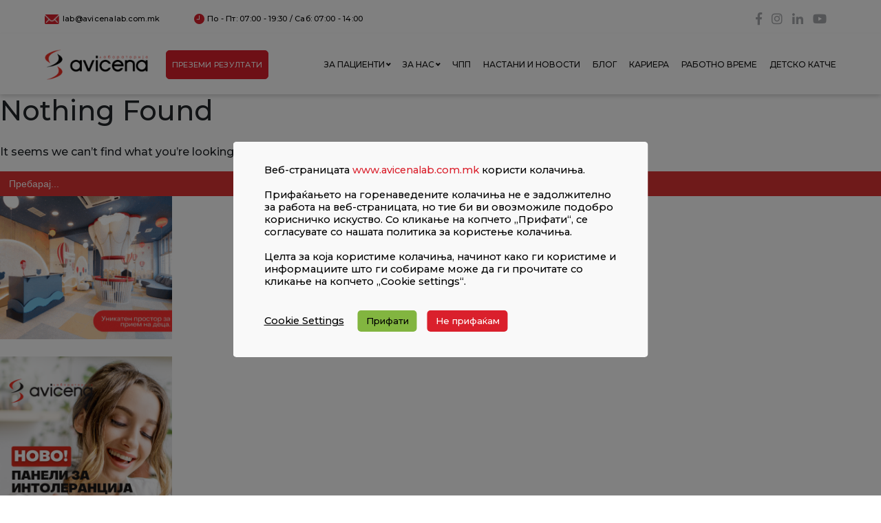

--- FILE ---
content_type: text/html; charset=UTF-8
request_url: https://avicenalab.com.mk/tag/he-da/
body_size: 20105
content:
<!doctype html>
<html lang="mk-MK" style="scroll-behavior: smooth;">
<head>
        <meta name="purpleads-verification" content="d203a1566abc29add3e28894"/>
	<meta charset="UTF-8">
	<meta name="viewport" content="width=device-width, initial-scale=1">
	<link rel="profile" href="https://gmpg.org/xfn/11">

	<title>Хељда &#8211; Авицена Лабораторија</title>
<meta name='robots' content='max-image-preview:large' />
<link rel='dns-prefetch' href='//code.jquery.com' />
<link rel='dns-prefetch' href='//cdnjs.cloudflare.com' />
<link rel='dns-prefetch' href='//use.fontawesome.com' />
<link rel="alternate" type="application/rss+xml" title="Авицена Лабораторија &raquo; Фид" href="https://avicenalab.com.mk/feed/" />
<link rel="alternate" type="application/rss+xml" title="Авицена Лабораторија &raquo; фидови за коментари" href="https://avicenalab.com.mk/comments/feed/" />
<link rel="alternate" type="application/rss+xml" title="Авицена Лабораторија &raquo; Хељда Фид за ознаки" href="https://avicenalab.com.mk/tag/he-da/feed/" />
<style id='wp-img-auto-sizes-contain-inline-css'>
img:is([sizes=auto i],[sizes^="auto," i]){contain-intrinsic-size:3000px 1500px}
/*# sourceURL=wp-img-auto-sizes-contain-inline-css */
</style>
<style id='wp-emoji-styles-inline-css'>

	img.wp-smiley, img.emoji {
		display: inline !important;
		border: none !important;
		box-shadow: none !important;
		height: 1em !important;
		width: 1em !important;
		margin: 0 0.07em !important;
		vertical-align: -0.1em !important;
		background: none !important;
		padding: 0 !important;
	}
/*# sourceURL=wp-emoji-styles-inline-css */
</style>
<style id='wp-block-library-inline-css'>
:root{--wp-block-synced-color:#7a00df;--wp-block-synced-color--rgb:122,0,223;--wp-bound-block-color:var(--wp-block-synced-color);--wp-editor-canvas-background:#ddd;--wp-admin-theme-color:#007cba;--wp-admin-theme-color--rgb:0,124,186;--wp-admin-theme-color-darker-10:#006ba1;--wp-admin-theme-color-darker-10--rgb:0,107,160.5;--wp-admin-theme-color-darker-20:#005a87;--wp-admin-theme-color-darker-20--rgb:0,90,135;--wp-admin-border-width-focus:2px}@media (min-resolution:192dpi){:root{--wp-admin-border-width-focus:1.5px}}.wp-element-button{cursor:pointer}:root .has-very-light-gray-background-color{background-color:#eee}:root .has-very-dark-gray-background-color{background-color:#313131}:root .has-very-light-gray-color{color:#eee}:root .has-very-dark-gray-color{color:#313131}:root .has-vivid-green-cyan-to-vivid-cyan-blue-gradient-background{background:linear-gradient(135deg,#00d084,#0693e3)}:root .has-purple-crush-gradient-background{background:linear-gradient(135deg,#34e2e4,#4721fb 50%,#ab1dfe)}:root .has-hazy-dawn-gradient-background{background:linear-gradient(135deg,#faaca8,#dad0ec)}:root .has-subdued-olive-gradient-background{background:linear-gradient(135deg,#fafae1,#67a671)}:root .has-atomic-cream-gradient-background{background:linear-gradient(135deg,#fdd79a,#004a59)}:root .has-nightshade-gradient-background{background:linear-gradient(135deg,#330968,#31cdcf)}:root .has-midnight-gradient-background{background:linear-gradient(135deg,#020381,#2874fc)}:root{--wp--preset--font-size--normal:16px;--wp--preset--font-size--huge:42px}.has-regular-font-size{font-size:1em}.has-larger-font-size{font-size:2.625em}.has-normal-font-size{font-size:var(--wp--preset--font-size--normal)}.has-huge-font-size{font-size:var(--wp--preset--font-size--huge)}.has-text-align-center{text-align:center}.has-text-align-left{text-align:left}.has-text-align-right{text-align:right}.has-fit-text{white-space:nowrap!important}#end-resizable-editor-section{display:none}.aligncenter{clear:both}.items-justified-left{justify-content:flex-start}.items-justified-center{justify-content:center}.items-justified-right{justify-content:flex-end}.items-justified-space-between{justify-content:space-between}.screen-reader-text{border:0;clip-path:inset(50%);height:1px;margin:-1px;overflow:hidden;padding:0;position:absolute;width:1px;word-wrap:normal!important}.screen-reader-text:focus{background-color:#ddd;clip-path:none;color:#444;display:block;font-size:1em;height:auto;left:5px;line-height:normal;padding:15px 23px 14px;text-decoration:none;top:5px;width:auto;z-index:100000}html :where(.has-border-color){border-style:solid}html :where([style*=border-top-color]){border-top-style:solid}html :where([style*=border-right-color]){border-right-style:solid}html :where([style*=border-bottom-color]){border-bottom-style:solid}html :where([style*=border-left-color]){border-left-style:solid}html :where([style*=border-width]){border-style:solid}html :where([style*=border-top-width]){border-top-style:solid}html :where([style*=border-right-width]){border-right-style:solid}html :where([style*=border-bottom-width]){border-bottom-style:solid}html :where([style*=border-left-width]){border-left-style:solid}html :where(img[class*=wp-image-]){height:auto;max-width:100%}:where(figure){margin:0 0 1em}html :where(.is-position-sticky){--wp-admin--admin-bar--position-offset:var(--wp-admin--admin-bar--height,0px)}@media screen and (max-width:600px){html :where(.is-position-sticky){--wp-admin--admin-bar--position-offset:0px}}

/*# sourceURL=wp-block-library-inline-css */
</style><style id='global-styles-inline-css'>
:root{--wp--preset--aspect-ratio--square: 1;--wp--preset--aspect-ratio--4-3: 4/3;--wp--preset--aspect-ratio--3-4: 3/4;--wp--preset--aspect-ratio--3-2: 3/2;--wp--preset--aspect-ratio--2-3: 2/3;--wp--preset--aspect-ratio--16-9: 16/9;--wp--preset--aspect-ratio--9-16: 9/16;--wp--preset--color--black: #000000;--wp--preset--color--cyan-bluish-gray: #abb8c3;--wp--preset--color--white: #ffffff;--wp--preset--color--pale-pink: #f78da7;--wp--preset--color--vivid-red: #cf2e2e;--wp--preset--color--luminous-vivid-orange: #ff6900;--wp--preset--color--luminous-vivid-amber: #fcb900;--wp--preset--color--light-green-cyan: #7bdcb5;--wp--preset--color--vivid-green-cyan: #00d084;--wp--preset--color--pale-cyan-blue: #8ed1fc;--wp--preset--color--vivid-cyan-blue: #0693e3;--wp--preset--color--vivid-purple: #9b51e0;--wp--preset--gradient--vivid-cyan-blue-to-vivid-purple: linear-gradient(135deg,rgb(6,147,227) 0%,rgb(155,81,224) 100%);--wp--preset--gradient--light-green-cyan-to-vivid-green-cyan: linear-gradient(135deg,rgb(122,220,180) 0%,rgb(0,208,130) 100%);--wp--preset--gradient--luminous-vivid-amber-to-luminous-vivid-orange: linear-gradient(135deg,rgb(252,185,0) 0%,rgb(255,105,0) 100%);--wp--preset--gradient--luminous-vivid-orange-to-vivid-red: linear-gradient(135deg,rgb(255,105,0) 0%,rgb(207,46,46) 100%);--wp--preset--gradient--very-light-gray-to-cyan-bluish-gray: linear-gradient(135deg,rgb(238,238,238) 0%,rgb(169,184,195) 100%);--wp--preset--gradient--cool-to-warm-spectrum: linear-gradient(135deg,rgb(74,234,220) 0%,rgb(151,120,209) 20%,rgb(207,42,186) 40%,rgb(238,44,130) 60%,rgb(251,105,98) 80%,rgb(254,248,76) 100%);--wp--preset--gradient--blush-light-purple: linear-gradient(135deg,rgb(255,206,236) 0%,rgb(152,150,240) 100%);--wp--preset--gradient--blush-bordeaux: linear-gradient(135deg,rgb(254,205,165) 0%,rgb(254,45,45) 50%,rgb(107,0,62) 100%);--wp--preset--gradient--luminous-dusk: linear-gradient(135deg,rgb(255,203,112) 0%,rgb(199,81,192) 50%,rgb(65,88,208) 100%);--wp--preset--gradient--pale-ocean: linear-gradient(135deg,rgb(255,245,203) 0%,rgb(182,227,212) 50%,rgb(51,167,181) 100%);--wp--preset--gradient--electric-grass: linear-gradient(135deg,rgb(202,248,128) 0%,rgb(113,206,126) 100%);--wp--preset--gradient--midnight: linear-gradient(135deg,rgb(2,3,129) 0%,rgb(40,116,252) 100%);--wp--preset--font-size--small: 13px;--wp--preset--font-size--medium: 20px;--wp--preset--font-size--large: 36px;--wp--preset--font-size--x-large: 42px;--wp--preset--spacing--20: 0.44rem;--wp--preset--spacing--30: 0.67rem;--wp--preset--spacing--40: 1rem;--wp--preset--spacing--50: 1.5rem;--wp--preset--spacing--60: 2.25rem;--wp--preset--spacing--70: 3.38rem;--wp--preset--spacing--80: 5.06rem;--wp--preset--shadow--natural: 6px 6px 9px rgba(0, 0, 0, 0.2);--wp--preset--shadow--deep: 12px 12px 50px rgba(0, 0, 0, 0.4);--wp--preset--shadow--sharp: 6px 6px 0px rgba(0, 0, 0, 0.2);--wp--preset--shadow--outlined: 6px 6px 0px -3px rgb(255, 255, 255), 6px 6px rgb(0, 0, 0);--wp--preset--shadow--crisp: 6px 6px 0px rgb(0, 0, 0);}:where(.is-layout-flex){gap: 0.5em;}:where(.is-layout-grid){gap: 0.5em;}body .is-layout-flex{display: flex;}.is-layout-flex{flex-wrap: wrap;align-items: center;}.is-layout-flex > :is(*, div){margin: 0;}body .is-layout-grid{display: grid;}.is-layout-grid > :is(*, div){margin: 0;}:where(.wp-block-columns.is-layout-flex){gap: 2em;}:where(.wp-block-columns.is-layout-grid){gap: 2em;}:where(.wp-block-post-template.is-layout-flex){gap: 1.25em;}:where(.wp-block-post-template.is-layout-grid){gap: 1.25em;}.has-black-color{color: var(--wp--preset--color--black) !important;}.has-cyan-bluish-gray-color{color: var(--wp--preset--color--cyan-bluish-gray) !important;}.has-white-color{color: var(--wp--preset--color--white) !important;}.has-pale-pink-color{color: var(--wp--preset--color--pale-pink) !important;}.has-vivid-red-color{color: var(--wp--preset--color--vivid-red) !important;}.has-luminous-vivid-orange-color{color: var(--wp--preset--color--luminous-vivid-orange) !important;}.has-luminous-vivid-amber-color{color: var(--wp--preset--color--luminous-vivid-amber) !important;}.has-light-green-cyan-color{color: var(--wp--preset--color--light-green-cyan) !important;}.has-vivid-green-cyan-color{color: var(--wp--preset--color--vivid-green-cyan) !important;}.has-pale-cyan-blue-color{color: var(--wp--preset--color--pale-cyan-blue) !important;}.has-vivid-cyan-blue-color{color: var(--wp--preset--color--vivid-cyan-blue) !important;}.has-vivid-purple-color{color: var(--wp--preset--color--vivid-purple) !important;}.has-black-background-color{background-color: var(--wp--preset--color--black) !important;}.has-cyan-bluish-gray-background-color{background-color: var(--wp--preset--color--cyan-bluish-gray) !important;}.has-white-background-color{background-color: var(--wp--preset--color--white) !important;}.has-pale-pink-background-color{background-color: var(--wp--preset--color--pale-pink) !important;}.has-vivid-red-background-color{background-color: var(--wp--preset--color--vivid-red) !important;}.has-luminous-vivid-orange-background-color{background-color: var(--wp--preset--color--luminous-vivid-orange) !important;}.has-luminous-vivid-amber-background-color{background-color: var(--wp--preset--color--luminous-vivid-amber) !important;}.has-light-green-cyan-background-color{background-color: var(--wp--preset--color--light-green-cyan) !important;}.has-vivid-green-cyan-background-color{background-color: var(--wp--preset--color--vivid-green-cyan) !important;}.has-pale-cyan-blue-background-color{background-color: var(--wp--preset--color--pale-cyan-blue) !important;}.has-vivid-cyan-blue-background-color{background-color: var(--wp--preset--color--vivid-cyan-blue) !important;}.has-vivid-purple-background-color{background-color: var(--wp--preset--color--vivid-purple) !important;}.has-black-border-color{border-color: var(--wp--preset--color--black) !important;}.has-cyan-bluish-gray-border-color{border-color: var(--wp--preset--color--cyan-bluish-gray) !important;}.has-white-border-color{border-color: var(--wp--preset--color--white) !important;}.has-pale-pink-border-color{border-color: var(--wp--preset--color--pale-pink) !important;}.has-vivid-red-border-color{border-color: var(--wp--preset--color--vivid-red) !important;}.has-luminous-vivid-orange-border-color{border-color: var(--wp--preset--color--luminous-vivid-orange) !important;}.has-luminous-vivid-amber-border-color{border-color: var(--wp--preset--color--luminous-vivid-amber) !important;}.has-light-green-cyan-border-color{border-color: var(--wp--preset--color--light-green-cyan) !important;}.has-vivid-green-cyan-border-color{border-color: var(--wp--preset--color--vivid-green-cyan) !important;}.has-pale-cyan-blue-border-color{border-color: var(--wp--preset--color--pale-cyan-blue) !important;}.has-vivid-cyan-blue-border-color{border-color: var(--wp--preset--color--vivid-cyan-blue) !important;}.has-vivid-purple-border-color{border-color: var(--wp--preset--color--vivid-purple) !important;}.has-vivid-cyan-blue-to-vivid-purple-gradient-background{background: var(--wp--preset--gradient--vivid-cyan-blue-to-vivid-purple) !important;}.has-light-green-cyan-to-vivid-green-cyan-gradient-background{background: var(--wp--preset--gradient--light-green-cyan-to-vivid-green-cyan) !important;}.has-luminous-vivid-amber-to-luminous-vivid-orange-gradient-background{background: var(--wp--preset--gradient--luminous-vivid-amber-to-luminous-vivid-orange) !important;}.has-luminous-vivid-orange-to-vivid-red-gradient-background{background: var(--wp--preset--gradient--luminous-vivid-orange-to-vivid-red) !important;}.has-very-light-gray-to-cyan-bluish-gray-gradient-background{background: var(--wp--preset--gradient--very-light-gray-to-cyan-bluish-gray) !important;}.has-cool-to-warm-spectrum-gradient-background{background: var(--wp--preset--gradient--cool-to-warm-spectrum) !important;}.has-blush-light-purple-gradient-background{background: var(--wp--preset--gradient--blush-light-purple) !important;}.has-blush-bordeaux-gradient-background{background: var(--wp--preset--gradient--blush-bordeaux) !important;}.has-luminous-dusk-gradient-background{background: var(--wp--preset--gradient--luminous-dusk) !important;}.has-pale-ocean-gradient-background{background: var(--wp--preset--gradient--pale-ocean) !important;}.has-electric-grass-gradient-background{background: var(--wp--preset--gradient--electric-grass) !important;}.has-midnight-gradient-background{background: var(--wp--preset--gradient--midnight) !important;}.has-small-font-size{font-size: var(--wp--preset--font-size--small) !important;}.has-medium-font-size{font-size: var(--wp--preset--font-size--medium) !important;}.has-large-font-size{font-size: var(--wp--preset--font-size--large) !important;}.has-x-large-font-size{font-size: var(--wp--preset--font-size--x-large) !important;}
/*# sourceURL=global-styles-inline-css */
</style>

<style id='classic-theme-styles-inline-css'>
/*! This file is auto-generated */
.wp-block-button__link{color:#fff;background-color:#32373c;border-radius:9999px;box-shadow:none;text-decoration:none;padding:calc(.667em + 2px) calc(1.333em + 2px);font-size:1.125em}.wp-block-file__button{background:#32373c;color:#fff;text-decoration:none}
/*# sourceURL=/wp-includes/css/classic-themes.min.css */
</style>
<link rel='stylesheet' id='agl-css' href='https://avicenalab.com.mk/wp-content/plugins/animategl/css/animategl.css?ver=1.4.24' media='all' />
<link rel='stylesheet' id='contact-form-7-css' href='https://avicenalab.com.mk/wp-content/plugins/contact-form-7/includes/css/styles.css?ver=6.1.4' media='all' />
<link rel='stylesheet' id='cookie-law-info-css' href='https://avicenalab.com.mk/wp-content/plugins/cookie-law-info/legacy/public/css/cookie-law-info-public.css?ver=3.3.9.1' media='all' />
<link rel='stylesheet' id='cookie-law-info-gdpr-css' href='https://avicenalab.com.mk/wp-content/plugins/cookie-law-info/legacy/public/css/cookie-law-info-gdpr.css?ver=3.3.9.1' media='all' />
<link rel='stylesheet' id='ivory-search-styles-css' href='https://avicenalab.com.mk/wp-content/plugins/add-search-to-menu/public/css/ivory-search.min.css?ver=5.5.13' media='all' />
<link rel='stylesheet' id='avicena-starter-style-css' href='https://avicenalab.com.mk/wp-content/themes/avicena-starter/style.css?ver=1.0.0' media='all' />
<link rel='stylesheet' id='astarter-style-css' href='https://avicenalab.com.mk/wp-content/themes/avicena-starter/style.css?ver=6.9' media='all' />
<link rel='stylesheet' id='astarter-bootstrap-style-css' href='https://avicenalab.com.mk/wp-content/themes/avicena-starter/assets/css/bootstrap.min.css?ver=6.9' media='all' />
<link rel='stylesheet' id='slick-slider-style-css' href='https://avicenalab.com.mk/wp-content/themes/avicena-starter/assets/slick/slick.css?ver=6.9' media='all' />
<link rel='stylesheet' id='slick-theme-css' href='https://avicenalab.com.mk/wp-content/themes/avicena-starter/assets/slick/slick-theme.css?ver=6.9' media='all' />
<link rel='stylesheet' id='fontawesome-css' href='https://use.fontawesome.com/releases/v5.0.1/css/all.css?ver=6.9' media='all' />
<link rel='stylesheet' id='lightbox-style-css' href='https://cdnjs.cloudflare.com/ajax/libs/lightbox2/2.8.2/css/lightbox.min.css?ver=6.9' media='all' />
<link rel='stylesheet' id='astarter-theme-style-css' href='https://avicenalab.com.mk/wp-content/themes/avicena-starter/assets/css/main-style.css?ver=6.9' media='all' />
<!--n2css--><!--n2js--><script id="agl-js-extra">
var agl_nonce = ["d4f330c37d"];
//# sourceURL=agl-js-extra
</script>
<script src="https://avicenalab.com.mk/wp-content/plugins/animategl/js/lib/animategl.min.js?ver=1.4.24" id="agl-js"></script>
<script id="agl-embed-js-extra">
var agl_options = [""];
var agl_options = ["","https://avicenalab.com.mk/wp-content/plugins/animategl/","https://avicenalab.com.mk/wp-admin/admin-ajax.php"];
//# sourceURL=agl-embed-js-extra
</script>
<script src="https://avicenalab.com.mk/wp-content/plugins/animategl/js/embed.js?ver=1.4.24" id="agl-embed-js"></script>
<script src="https://code.jquery.com/jquery-3.5.1.min.js?ver=20151215" id="jquery-js"></script>
<script id="cookie-law-info-js-extra">
var Cli_Data = {"nn_cookie_ids":["yt-remote-device-id","yt-remote-connected-devices","YSC","VISITOR_INFO1_LIVE","test_cookie","IDE","CONSENT","__utmt","__utmb","__utmz","__utmc","__utma","messaging_plugin_https://avicenalab.com.mk/_148011668584053","__fb_chat_plugin","pll_language"],"cookielist":[],"non_necessary_cookies":{"funkcionalni-kolacinja":["messaging_plugin_https://avicenalab.com.mk/_148011668584053","__fb_chat_plugin","pll_language"],"performansni-kolacinja":["__utmt","__utmb","__utmz","__utmc","__utma"],"analiticki-kolacinja":["CONSENT"],"reklamni-kolacinja":["yt-remote-device-id","yt-remote-connected-devices","YSC","VISITOR_INFO1_LIVE","test_cookie","IDE"]},"ccpaEnabled":"","ccpaRegionBased":"","ccpaBarEnabled":"","strictlyEnabled":["necessary","obligatoire"],"ccpaType":"gdpr","js_blocking":"1","custom_integration":"","triggerDomRefresh":"","secure_cookies":""};
var cli_cookiebar_settings = {"animate_speed_hide":"500","animate_speed_show":"500","background":"#f9f9f9","border":"#b1a6a6c2","border_on":"","button_1_button_colour":"#61a229","button_1_button_hover":"#4e8221","button_1_link_colour":"#fff","button_1_as_button":"1","button_1_new_win":"","button_2_button_colour":"#333","button_2_button_hover":"#292929","button_2_link_colour":"#444","button_2_as_button":"","button_2_hidebar":"","button_3_button_colour":"#da202c","button_3_button_hover":"#ae1a23","button_3_link_colour":"#ffffff","button_3_as_button":"1","button_3_new_win":"","button_4_button_colour":"#dedfe0","button_4_button_hover":"#b2b2b3","button_4_link_colour":"#000000","button_4_as_button":"","button_7_button_colour":"#82b540","button_7_button_hover":"#689133","button_7_link_colour":"#000000","button_7_as_button":"1","button_7_new_win":"","font_family":"inherit","header_fix":"","notify_animate_hide":"1","notify_animate_show":"","notify_div_id":"#cookie-law-info-bar","notify_position_horizontal":"right","notify_position_vertical":"bottom","scroll_close":"","scroll_close_reload":"","accept_close_reload":"","reject_close_reload":"","showagain_tab":"","showagain_background":"#fff","showagain_border":"#000","showagain_div_id":"#cookie-law-info-again","showagain_x_position":"100px","text":"#000000","show_once_yn":"","show_once":"10000","logging_on":"","as_popup":"","popup_overlay":"1","bar_heading_text":"","cookie_bar_as":"popup","popup_showagain_position":"bottom-right","widget_position":"left"};
var log_object = {"ajax_url":"https://avicenalab.com.mk/wp-admin/admin-ajax.php"};
//# sourceURL=cookie-law-info-js-extra
</script>
<script src="https://avicenalab.com.mk/wp-content/plugins/cookie-law-info/legacy/public/js/cookie-law-info-public.js?ver=3.3.9.1" id="cookie-law-info-js"></script>
<link rel="https://api.w.org/" href="https://avicenalab.com.mk/wp-json/" /><link rel="alternate" title="JSON" type="application/json" href="https://avicenalab.com.mk/wp-json/wp/v2/tags/780" /><link rel="EditURI" type="application/rsd+xml" title="RSD" href="https://avicenalab.com.mk/xmlrpc.php?rsd" />

<!-- Meta Pixel Code -->
<script type="text/plain" data-cli-class="cli-blocker-script"  data-cli-script-type="analytics" data-cli-block="true"  data-cli-element-position="head">
!function(f,b,e,v,n,t,s){if(f.fbq)return;n=f.fbq=function(){n.callMethod?
n.callMethod.apply(n,arguments):n.queue.push(arguments)};if(!f._fbq)f._fbq=n;
n.push=n;n.loaded=!0;n.version='2.0';n.queue=[];t=b.createElement(e);t.async=!0;
t.src=v;s=b.getElementsByTagName(e)[0];s.parentNode.insertBefore(t,s)}(window,
document,'script','https://connect.facebook.net/en_US/fbevents.js');
</script>
<!-- End Meta Pixel Code -->
<script type="text/plain" data-cli-class="cli-blocker-script"  data-cli-script-type="analytics" data-cli-block="true"  data-cli-element-position="head">var url = window.location.origin + '?ob=open-bridge';
            fbq('set', 'openbridge', '1071519640066574', url);
fbq('init', '1071519640066574', {}, {
    "agent": "wordpress-6.9-4.1.5"
})</script><script type="text/plain" data-cli-class="cli-blocker-script"  data-cli-script-type="analytics" data-cli-block="true"  data-cli-element-position="head">
    fbq('track', 'PageView', []);
  </script>		<style type="text/css">
					.site-title a,
			.site-description {
				color: #ffffff;
			}
				</style>
				<style id="wp-custom-css">
			@media only screen and (min-width: 800px) {
#navbarCollapse:nth-of-type(1) {
display: flex!important;
    -ms-flex-preferred-size: auto;
    flex-basis: auto;
}
}

#navbarCollapse > div.navbar-nav.ml-auto > button{
display:none;}

#post-7049 > div:nth-child(2) > div.col-lg-8.col-md-7 > div.post-thumbnail > img, #post-11162 > div:nth-child(2) > div.col-lg-8.col-md-7 > div.post-thumbnail > img,#post-11165 > div:nth-child(2) > div.col-lg-8.col-md-7 > div.post-thumbnail > img{
display:none;}

@media (orientation: landscape) and (max-width: 900px), (orientation: portrait) and (max-width: 700px)
div#n2-ss-5 [data-hide-mobileportrait="1"] {
     display: block !important;
}

#page > div.hero-slider.slick-initialized.slick-slider.slick-dotted > ul{
display:none!important;}
		</style>
		<style type="text/css" media="screen">.is-menu path.search-icon-path { fill: #dd3333;}body .popup-search-close:after, body .search-close:after { border-color: #dd3333;}body .popup-search-close:before, body .search-close:before { border-color: #dd3333;}</style>			<style type="text/css">
						#is-ajax-search-result-8178 a,
                #is-ajax-search-details-8178 a:not(.button) {
					color: #dd3333 !important;
				}
                #is-ajax-search-details-8178 .is-ajax-woocommerce-actions a.button {
                	background-color: #dd3333 !important;
                }
                        			.is-form-id-8178 .is-search-input::-webkit-input-placeholder {
			    color: #ffffff !important;
			}
			.is-form-id-8178 .is-search-input:-moz-placeholder {
			    color: #ffffff !important;
			    opacity: 1;
			}
			.is-form-id-8178 .is-search-input::-moz-placeholder {
			    color: #ffffff !important;
			    opacity: 1;
			}
			.is-form-id-8178 .is-search-input:-ms-input-placeholder {
			    color: #ffffff !important;
			}
                        			.is-form-style-1.is-form-id-8178 .is-search-input:focus,
			.is-form-style-1.is-form-id-8178 .is-search-input:hover,
			.is-form-style-1.is-form-id-8178 .is-search-input,
			.is-form-style-2.is-form-id-8178 .is-search-input:focus,
			.is-form-style-2.is-form-id-8178 .is-search-input:hover,
			.is-form-style-2.is-form-id-8178 .is-search-input,
			.is-form-style-3.is-form-id-8178 .is-search-input:focus,
			.is-form-style-3.is-form-id-8178 .is-search-input:hover,
			.is-form-style-3.is-form-id-8178 .is-search-input,
			.is-form-id-8178 .is-search-input:focus,
			.is-form-id-8178 .is-search-input:hover,
			.is-form-id-8178 .is-search-input {
                                color: #ffffff !important;                                border-color: #dd3333 !important;                                background-color: #dd3333 !important;			}
                        			</style>
			<!-- FAVICON -->
	<link rel="icon" type="image/png" href="https://avicenalab.com.mk/wp-content/themes/avicena-starter/assets/images/favicon.ico"/>
	
	<meta name="purpleads-verification" content="d203a1566abc29add3e28894"/>
	
	<!-- Meta Pixel Code -->
    <script type="text/plain" data-cli-class="cli-blocker-script"  data-cli-script-type="analytics" data-cli-block="true"  data-cli-element-position="head">
      !function(f,b,e,v,n,t,s)
      {if(f.fbq)return;n=f.fbq=function(){n.callMethod?
      n.callMethod.apply(n,arguments):n.queue.push(arguments)};
      if(!f._fbq)f._fbq=n;n.push=n;n.loaded=!0;n.version='2.0';
      n.queue=[];t=b.createElement(e);t.async=!0;
      t.src=v;s=b.getElementsByTagName(e)[0];
      s.parentNode.insertBefore(t,s)}(window, document,'script',
      'https://connect.facebook.net/en_US/fbevents.js');
      fbq('init', '1071519640066574');
      fbq('track', 'PageView');
    </script>
    <noscript><img height="1" width="1" style="display:none"
      src="https://www.facebook.com/tr?id=1071519640066574&ev=PageView&noscript=1"
    /></noscript>
    <!-- End Meta Pixel Code -->

<link rel='stylesheet' id='ivory-ajax-search-styles-css' href='https://avicenalab.com.mk/wp-content/plugins/add-search-to-menu/public/css/ivory-ajax-search.min.css?ver=5.5.13' media='all' />
<link rel='stylesheet' id='cookie-law-info-table-css' href='https://avicenalab.com.mk/wp-content/plugins/cookie-law-info/legacy/public/css/cookie-law-info-table.css?ver=3.3.9.1' media='all' />
</head>
<body class="archive tag tag-he-da tag-780 wp-custom-logo wp-theme-avicena-starter avicena-starter hfeed" id="backToTop">

<!-- Meta Pixel Code -->
<noscript>
<img height="1" width="1" style="display:none" alt="fbpx"
src="https://www.facebook.com/tr?id=1071519640066574&ev=PageView&noscript=1" />
</noscript>
<!-- End Meta Pixel Code -->
<div id="page" class="site">
	<a class="skip-link screen-reader-text" href="#primary">Skip to content</a>

	<header id="masthead" class="site-header">
		<!--<div class="site-branding">
			
		</div>--><!-- .site-branding -->

		<!--<nav id="site-navigation" class="main-navigation">
			<button class="menu-toggle" aria-controls="primary-menu" aria-expanded="false"></button>
					</nav>--><!-- #site-navigation -->

		<div class="container header-contact-info">
			<div class="left">
				<a href="mailto:lab@avicenalab.com.mk"><img src="https://avicenalab.com.mk/wp-content/themes/avicena-starter/assets/images/mail-icon.png" class="mail-img" alt="">lab@avicenalab.com.mk</a>
				<p><img src="https://avicenalab.com.mk/wp-content/themes/avicena-starter/assets/images/time-icon.png" class="time-img" alt="">По - Пт: 07:00 - 19:30 / Саб: 07:00 - 14:00</p>
			</div>
			<div class="right">
				<a href="https://www.facebook.com/avicenalabmk/" target="_blank" class="social-link"><i class="fab fa-facebook-f"></i></a>
				<a href="https://www.instagram.com/avicenalaboratorija/" target="_blank" class="social-link"><i class="fab fa-instagram"></i></a>
				<a href="https://mk.linkedin.com/company/avicena-laboratorija-skopje" target="_blank" class="social-link"><i class="fab fa-linkedin-in"></i></a>
				<a href="https://www.youtube.com/channel/UCazjUZ51c4JrgmlP6eXcTVA/videos" target="_blank" class="social-link"><i class="fab fa-youtube"></i></a>
							</div>
		</div>

		<nav class="navbar navbar-expand-lg navbar-light">
			<div class="container">
				<a href="/" class="navbar-brand">
					<img src="https://avicenalab.com.mk/wp-content/themes/avicena-starter/assets/images/avicena_logo.png" alt="Avicena Laboratory Logo">
				</a>
				<button type="button" class="navbar-toggler" data-toggle="collapse" data-target="#navbarCollapse">
					<!--<span class="navbar-toggler-icon"></span>-->
					<span class="icon-bar"></span>
					<span class="icon-bar"></span>
					<span class="icon-bar"></span>
				</button>

				<div class="collapse navbar-collapse navbars" id="navbarCollapse">
					<div class="header-contact-info-mobile">
											</div>
					<a href="https://patients.avicenalab.com.mk/login" class="btn btn-primary scheduleTestBtn desktop-view">
						ПРЕЗЕМИ РЕЗУЛТАТИ					</a>
					<div class="navbar-nav ml-auto">
						<div id="navbarCollapse" class="collapse navbar-collapse"><ul id="menu-main-menu-macedonian" class="navbar-nav ml-auto" itemscope itemtype="http://www.schema.org/SiteNavigationElement"><li  id="menu-item-23" class="menu-item menu-item-type-custom menu-item-object-custom menu-item-has-children dropdown menu-item-23 nav-item"><a href="#" data-toggle="dropdown" aria-haspopup="true" aria-expanded="false" class="dropdown-toggle nav-link" id="menu-item-dropdown-23"><span itemprop="name">За пациенти</span></a>
<ul class="dropdown-menu" aria-labelledby="menu-item-dropdown-23">
	<li  id="menu-item-12452" class="menu-item menu-item-type-custom menu-item-object-custom menu-item-12452 nav-item"><a itemprop="url" href="https://avicenalab.com.mk/wp-content/uploads/2026/01/cenovnik-21.1.2026.pdf" class="dropdown-item"><span itemprop="name">Ценовник</span></a></li>
	<li  id="menu-item-25" class="menu-item menu-item-type-custom menu-item-object-custom menu-item-25 nav-item"><a itemprop="url" href="https://patients.avicenalab.com.mk/login" class="dropdown-item"><span itemprop="name">Преземање резултати</span></a></li>
	<li  id="menu-item-380" class="menu-item menu-item-type-post_type menu-item-object-page menu-item-380 nav-item"><a itemprop="url" href="https://avicenalab.com.mk/domashna-poseta/" class="dropdown-item"><span itemprop="name">Домашна посета</span></a></li>
	<li  id="menu-item-412" class="menu-item menu-item-type-post_type menu-item-object-page menu-item-412 nav-item"><a itemprop="url" href="https://avicenalab.com.mk/kako-da-se-podgotvite/" class="dropdown-item"><span itemprop="name">Како да се подготвите?</span></a></li>
	<li  id="menu-item-394" class="menu-item menu-item-type-post_type menu-item-object-page dropdown menu-item-394 nav-item"><a itemprop="url" href="https://avicenalab.com.mk/za-sars-cov-2/" class="dropdown-item"><span itemprop="name">За SARS-CoV-2</span></a></li>
</ul>
</li>
<li  id="menu-item-30" class="menu-item menu-item-type-custom menu-item-object-custom menu-item-has-children dropdown menu-item-30 nav-item"><a href="#" data-toggle="dropdown" aria-haspopup="true" aria-expanded="false" class="dropdown-toggle nav-link" id="menu-item-dropdown-30"><span itemprop="name">За нас</span></a>
<ul class="dropdown-menu" aria-labelledby="menu-item-dropdown-30">
	<li  id="menu-item-31" class="menu-item menu-item-type-custom menu-item-object-custom menu-item-31 nav-item"><a itemprop="url" href="/za-nas" class="dropdown-item"><span itemprop="name">Авицена лабораторија</span></a></li>
	<li  id="menu-item-505" class="menu-item menu-item-type-post_type menu-item-object-page menu-item-505 nav-item"><a itemprop="url" href="https://avicenalab.com.mk/akreditacii-i-sertifikacii/" class="dropdown-item"><span itemprop="name">Контрола на квалитет</span></a></li>
	<li  id="menu-item-436" class="menu-item menu-item-type-post_type menu-item-object-page menu-item-436 nav-item"><a itemprop="url" href="https://avicenalab.com.mk/politika-za-privatnost/" class="dropdown-item"><span itemprop="name">Политика за приватност и заштита на личните податоци</span></a></li>
	<li  id="menu-item-445" class="menu-item menu-item-type-post_type menu-item-object-page menu-item-445 nav-item"><a itemprop="url" href="https://avicenalab.com.mk/opshtestvena-odgovornost/" class="dropdown-item"><span itemprop="name">Општествена одговорност</span></a></li>
	<li  id="menu-item-617" class="menu-item menu-item-type-post_type menu-item-object-page menu-item-617 nav-item"><a itemprop="url" href="https://avicenalab.com.mk/za-nas/galerija/" class="dropdown-item"><span itemprop="name">Галерија</span></a></li>
</ul>
</li>
<li  id="menu-item-427" class="menu-item menu-item-type-post_type menu-item-object-page menu-item-427 nav-item"><a itemprop="url" href="https://avicenalab.com.mk/chesto-postavuvani-prashanja/" class="nav-link"><span itemprop="name">ЧПП</span></a></li>
<li  id="menu-item-326" class="menu-item menu-item-type-post_type menu-item-object-page menu-item-326 nav-item"><a itemprop="url" href="https://avicenalab.com.mk/nastani-i-novosti/" class="nav-link"><span itemprop="name">Настани и новости</span></a></li>
<li  id="menu-item-291" class="menu-item menu-item-type-post_type menu-item-object-page current_page_parent menu-item-291 nav-item"><a itemprop="url" href="https://avicenalab.com.mk/blog/" class="nav-link"><span itemprop="name">Блог</span></a></li>
<li  id="menu-item-11931" class="menu-item menu-item-type-post_type menu-item-object-page menu-item-11931 nav-item"><a itemprop="url" href="https://avicenalab.com.mk/kariera/" class="nav-link"><span itemprop="name">Кариера</span></a></li>
<li  id="menu-item-330" class="menu-item menu-item-type-post_type menu-item-object-page menu-item-330 nav-item"><a itemprop="url" href="https://avicenalab.com.mk/kontakt/" class="nav-link"><span itemprop="name">Работно време</span></a></li>
<li  id="menu-item-10940" class="menu-item menu-item-type-post_type menu-item-object-page menu-item-10940 nav-item"><a itemprop="url" href="https://avicenalab.com.mk/detsko-katce/" class="nav-link"><span itemprop="name">Детско катче</span></a></li>
</ul></div>
						<!-- Button to Open the Schedule a test Modal -->
						<button type="button" class="btn btn-primary scheduleTestBtn mob" data-toggle="modal" data-target="#scheduleTestNavbar">
							ЗАКАЖЕТЕ ТЕСТИРАЊЕ						</button>
						<a href="https://patients.avicenalab.com.mk/login" class="btn btn-primary scheduleTestBtn mobile-view">
							ПРЕЗЕМИ РЕЗУЛТАТИ						</a>
					</div>
				</div>
			</div>
    	</nav>
	</header><!-- #masthead -->

	<main id="primary" class="site-main">

		
<section class="no-results not-found">
	<header class="page-header">
		<h1 class="page-title">Nothing Found</h1>
	</header><!-- .page-header -->

	<div class="page-content">
		
			<p>It seems we can&rsquo;t find what you&rsquo;re looking for. Perhaps searching can help.</p>
			<form data-min-no-for-search=1 data-result-box-max-height=400 data-form-id=8178 class="is-search-form is-disable-submit is-form-style is-form-style-2 is-form-id-8178 is-ajax-search" action="https://avicenalab.com.mk/" method="get" role="search" ><label for="is-search-input-8178"><span class="is-screen-reader-text">Search for:</span><input  type="search" id="is-search-input-8178" name="s" value="" class="is-search-input" placeholder="Пребарај..." autocomplete=off /><span class="is-loader-image" style="display: none;background-image:url(https://avicenalab.com.mk/wp-content/plugins/add-search-to-menu/public/images/spinner.gif);" ></span></label></form>	</div><!-- .page-content -->
</section><!-- .no-results -->

	</main><!-- #main -->


<!--<div class="fbWrapper">
	<iframe src="https://www.facebook.com/plugins/page.php?href=https%3A%2F%2Fwww.facebook.com%2Favicenalabmk%2F&tabs=timeline&width=340&height=500&small_header=false&adapt_container_width=true&hide_cover=false&show_facepile=true&appId" width="340" height="500" style="border:none;overflow:hidden" scrolling="no" frameborder="0" allowfullscreen="true" allow="autoplay; clipboard-write; encrypted-media; picture-in-picture; web-share"></iframe>
</div>-->

<!--<div style="width: 250px; height: 200px; background-color: #F2F2E9; margin-bottom: 15px;">
</div>

<div style="width: 250px; height: 400px; background-color: #F2F2E9; margin-bottom: 15px;">
</div>

<div style="width: 250px; height: 200px; background-color: #F2F2E9;">
</div>-->

<aside id="secondary" class="widget-area">
	<section id="custom_html-6" class="widget_text widget widget_custom_html"><div class="textwidget custom-html-widget">

<div style="width: 250px; height: auto; margin-bottom: 25px;" >
<img	src="https://avicenalab.com.mk/wp-content/uploads/2023/09/detsko-katche.gif" alt="" style="width: 100%" />
</div>
	
<!--<div style="qidth: 250px; height:  400px; margin-bottom: 25px;">
<img src="https://avicenalab.com.mk/wp-content/uploads/2023/09/detsko-katche.gif"" style="width:100%" />
</div>div>-->

<div style="width: 250px; height: auto; margin-bottom: 25px;" >
<img	src="https://avicenalab.com.mk/wp-content/uploads/2023/04/banner-intolerancija.png" alt="" style="width: 100%" />
</div>
	
<!--<div style="qidth: 250px; height:  400px; margin-bottom: 25px;">
<img src="https://avicenalab.com.mk/wp-content/uploads/2023/04/banner-intolerancija.png"" style="width:100%" />
</div>div>--></div></section><section id="custom_html-10" class="widget_text widget widget_custom_html"><div class="textwidget custom-html-widget"></div></section></aside><!-- #secondary -->


<!-- Schedule a test Modal -->
<div class="modal" id="scheduleTest">
		<div class="modal-dialog">
			<div class="modal-content">

				<!-- Modal Header -->
				<div class="modal-header">
					<h4 class="modal-title">ТЕЛЕФОНИ ЗА КАЖУВАЊЕ TEСТ</h4>
					<button type="button" class="close" data-dismiss="modal">&times;</button>
				</div>

				<!-- Modal body -->
				<div class="modal-body">
					<div class="modal-box">
						<button type="button" id="locationMBtn1" class="btn btn-primary locationMBtn" data-toggle="modal" data-target="#mapLocation1">
							Локација 1 - Ск						</button>
						<p class="m-info">Бл. 8- Сепмври р. 2, лок. 1, 1000 Скопје</p>
						<p class="m-phone">
							<span><img src="https://avicenalab.com.mk/wp-content/themes/avicena-starter/assets/images/phone-icon.png" alt=""></span>
							<span>02 3179 001</span>
						</p>
						<div class="top">
							<p class="m-info">Закжвање тест за COVID-19:</p>
							<p class="m-phone">
								<span><img src="https://avicenalab.com.mk/wp-content/themes/avicena-starter/assets/images/phone-icon.png" alt=""></span>
								<span>071 278 529;<br>
								078 218 731;<br>
								071 269 623;<br>
								072 319 850</span>
							</p>
						</div>
					</div>
					<div class="modal-box">
						<button type="button" id="locationMBtn2" class="btn btn-primary locationMBtn" data-toggle="modal" data-target="#mapLocation2">
							Локија 2 - Ској						</button>
						<p class="m-info">Бу. Јне андас бр. 48, 1000 Скопе</p>
						<p class="m-phone">
							<span><img src="https://avicenalab.com.mk/wp-content/themes/avicena-starter/assets/images/phone-icon.png" alt=""></span>
							<span>02 2477 345</span>
						</p>
					</div>
					<div class="modal-box">
						<button type="button" id="locationMBtn3" class="btn btn-primary locationMBtn" data-toggle="modal" data-target="#mapLocation3">
							Локaцијa 3 - Тетово						</button>
						<p class="m-info">ул. Бгој Тоса р.222, 1200 Тетово</p>
						<p class="m-phone">
							<span><img src="https://avicenalab.com.mk/wp-content/themes/avicena-starter/assets/images/phone-icon.png" alt=""></span>
							<span>044 355 550;<br>
							044 355 551</span>
						</p>
						<div class="top">
							<p class="m-info">Закажување тест за COVID-19:</p>
							<p class="m-phone">
								<span><img src="https://avicenalab.com.mk/wp-content/themes/avicena-starter/assets/images/phone-icon.png" alt=""></span>
								<span>071 278 529;<br>
								078 218 731;<br>
								071 269 623;<br>
								072 319 850</span>
							</p>
						</div>
					</div>
				</div>

				<!-- Modal footer -->
				<div class="modal-footer">
				</div>

			</div>
		</div>
	</div>
	<!-- End of Schedule a test Modal -->

	<!-- Schedule a test Modal Navbar -->
	<div class="modal" id="scheduleTestNavbar">
		<div class="modal-dialog">
			<div class="modal-content">
				<div class="modal-header">
					<button type="button" class="close" data-dismiss="modal">&times;</button>
				</div>
				<div class="modal-body">
					<div class="navModalText1">
						<p>Телефони за закажување тест за COVID-19:</p>
												<p><a href="tel:071/278-529">071/278-529</a>;
						<a href="tel:078/218-731">078/218-731</a>;
						<a href="tel:071/269-623">071/269-623</a>
						и						<a href="tel:072/319-850">072/319-850</a>.</p>
					</div>
					<div class="navModalText2">
						<p></p>
					</div>
					<div class="navModalText2">
						<p>Контакт цeнтар:						<a href="tel:02 3197 001">02 3179 001</a></p>
					</div>
					<div class="navModalText2">
						<p>Телефон за закажување домашна посета:						<a href="tel:02 3197 001">02 3179 001</a></p>
					</div>
					<div class="navModalText2">
						<p>Контакт email адреса:						<a href="mailto:lab@avicenalab.com.mk">lab@avicenalab.com.mk</a></p>
					</div>
					<div class="navModalText2">
						<p>Коментари и забелешки:						<a href="mailto:komentar@avicenalab.com.mk">komentar@avicenalab.com.mk</a></p>
					</div>
				</div>
			</div>
		</div>
	</div>
	<!-- End of Schedule a test Modal Navbar -->

	
		<div class="container-fluid new-footer-locations">
			<div class="container">
				<div class="row">
					<div class="col-md-12 col-sm-12 col-xs-12 slider-for">
						<div class="google-map">
							<iframe src="https://www.google.com/maps/embed?pb=!1m14!1m8!1m3!1d47441.89102153051!2d21.404214!3d41.997739!3m2!1i1024!2i768!4f13.1!3m3!1m2!1s0x0%3A0x2e3ec20ee493644c!2sAvicena%20Laboratory!5e0!3m2!1sen!2smk!4v1632952944129!5m2!1sen!2smk" width="100%" height="100%" style="border:0; margin-top: -130px;" allowfullscreen="" loading="lazy"></iframe>
						</div>
						<div class="google-map">
							<iframe src="https://www.google.com/maps/embed?pb=!1m18!1m12!1m3!1d2965.6757383226!2d21.46070841540529!3d41.9857712792139!2m3!1f0!2f0!3f0!3m2!1i1024!2i768!4f13.1!3m3!1m2!1s0x135415f40e03d717%3A0x492770dc86f5f11!2sAvicena%20Laboratory!5e0!3m2!1sen!2smk!4v1632998135756!5m2!1sen!2smk" width="100%" height="100%" style="border:0; margin-top: -130px;" allowfullscreen="" loading="lazy"></iframe>
						</div>
						<div class="google-map">
							<iframe src="https://www.google.com/maps/embed?pb=!1m14!1m8!1m3!1d1483.065863068813!2d21.4373026!3d41.9759815!3m2!1i1024!2i768!4f13.1!3m3!1m2!1s0x135415dbaee08df3%3A0xcd2793cc53a59420!2zQXZpY2VuYSBMYWJvcmF0b3J5LyDQkNCy0LjRhtC10L3QsCDQm9Cw0LHQvtGA0LDRgtC-0YDQuNGY0LAvIEF2aWNlbmEgTGFib3JhdG9yaWph!5e0!3m2!1sen!2smk!4v1656936704006!5m2!1sen!2smk" width="100%" height="100%" style="border:0; margin-top: -130px;" allowfullscreen="" loading="lazy" ></iframe>
						</div>
						<div class="google-map">
						   <iframe src="https://www.google.com/maps/embed?pb=!1m18!1m12!1m3!1d2964.7082001042113!2d20.973510115405986!3d42.00653757921229!2m3!1f0!2f0!3f0!3m2!1i1024!2i768!4f13.1!3m3!1m2!1s0x1353f0c1c91bd2f7%3A0x4a41d25dc9319bd1!2sAvicena%20Laboratory!5e0!3m2!1sen!2smk!4v1632998242058!5m2!1sen!2smk" width="100%" height="100%" style="border:0; margin-top: -130px;" allowfullscreen="" loading="lazy"></iframe>
						</div>
					</div>
					<div class="col-md-12 col-sm-12 col-xs-12 slider-nav">
														<div class="box">
									<div class="google-map-nav">
										<h4><span class="border-b">Локација 1 - Скопје</span></h4>

										<div><span><img src="https://avicenalab.com.mk/wp-content/themes/avicena-starter/assets/images/Icon awesome-map-marker-alt-new.png" alt=""></span><span>Бул. 8-ми Септември бр. 2, лок. 1, населба Тафталиџе</span></div>

										<div><span><img src="https://avicenalab.com.mk/wp-content/themes/avicena-starter/assets/images/Icon awesome-phone-alt-new.png" alt=""></span><span>02 3179 001</span></div>

										<div><span><img src="https://avicenalab.com.mk/wp-content/themes/avicena-starter/assets/images/Icon ionic-ios-mail-new.png" alt=""></span><span>lab@avicenalab.com.mk</span></div>

										<div><span><img src="https://avicenalab.com.mk/wp-content/themes/avicena-starter/assets/images/Icon ionic-ios-time-new.png" alt=""></span><span>Понеделник-Петок: 07:00-19:30<br>Сабота: 07:00-14:00 <br></span></div>
									</div>
								</div>
														<div class="box">
									<div class="google-map-nav">
										<h4><span class="border-b">Локација 2 - Скопје</span></h4>

										<div><span><img src="https://avicenalab.com.mk/wp-content/themes/avicena-starter/assets/images/Icon awesome-map-marker-alt-new.png" alt=""></span><span>Бул. Јане Сандански бр. 13-1/А, населба Аеродром</span></div>

										<div><span><img src="https://avicenalab.com.mk/wp-content/themes/avicena-starter/assets/images/Icon awesome-phone-alt-new.png" alt=""></span><span>02 3179 001 </span></div>

										<div><span><img src="https://avicenalab.com.mk/wp-content/themes/avicena-starter/assets/images/Icon ionic-ios-mail-new.png" alt=""></span><span></span></div>

										<div><span><img src="https://avicenalab.com.mk/wp-content/themes/avicena-starter/assets/images/Icon ionic-ios-time-new.png" alt=""></span><span>Понеделник - Петок: 07:00 - 18:00</br>Сабота: 08:00 - 14:00</span></div>
									</div>
								</div>
														<div class="box">
									<div class="google-map-nav">
										<h4><span class="border-b">ЛОКАЦИЈА 3</span></h4>

										<div><span><img src="https://avicenalab.com.mk/wp-content/themes/avicena-starter/assets/images/Icon awesome-map-marker-alt-new.png" alt=""></span><span>ул.Мариовска бр.2-А, населба Кисела Вода</span></div>

										<div><span><img src="https://avicenalab.com.mk/wp-content/themes/avicena-starter/assets/images/Icon awesome-phone-alt-new.png" alt=""></span><span>02 3179 001</span></div>

										<div><span><img src="https://avicenalab.com.mk/wp-content/themes/avicena-starter/assets/images/Icon ionic-ios-mail-new.png" alt=""></span><span></span></div>

										<div><span><img src="https://avicenalab.com.mk/wp-content/themes/avicena-starter/assets/images/Icon ionic-ios-time-new.png" alt=""></span><span>Пон - пет од 7 до 15 часот; Сабота од 8 - 14 часот</span></div>
									</div>
								</div>
														<div class="box">
									<div class="google-map-nav">
										<h4><span class="border-b">Локација 4 - тетово</span></h4>

										<div><span><img src="https://avicenalab.com.mk/wp-content/themes/avicena-starter/assets/images/Icon awesome-map-marker-alt-new.png" alt=""></span><span>ул. Благоја Тоска бр.222,  1200 Тетово</span></div>

										<div><span><img src="https://avicenalab.com.mk/wp-content/themes/avicena-starter/assets/images/Icon awesome-phone-alt-new.png" alt=""></span><span>02 3179 001</span></div>

										<div><span><img src="https://avicenalab.com.mk/wp-content/themes/avicena-starter/assets/images/Icon ionic-ios-mail-new.png" alt=""></span><span>labtetovo@avicenalab.com.mk</span></div>

										<div><span><img src="https://avicenalab.com.mk/wp-content/themes/avicena-starter/assets/images/Icon ionic-ios-time-new.png" alt=""></span><span>Понеделник - Петок: 07:00-15:00</br>Сабота: 8:00 - 14:00</span></div>
									</div>
								</div>
											</div>
				</div>

				<div class="row">
					<div class="col-md-12 col-sm-12 col-xs-12 contact-btn-box">
						<a href="/kontakt" class="btn btn-primary location-contact-btn">контакт центар: 02 3179 001</a>
					</div>
				</div>
			</div>
		</div>
		
	<!--<div class="container-fluid location-info">
		<div class="container box">
			<div class="row">
				<div class="col-md-12 col-lg-8">
					<div class="location-card">
						<div class="location-hover">
							<a href="https://www.google.com/maps/place/Avicena+Laboratory/@41.997739,21.404214,13z/data=!4m5!3m4!1s0x0:0x2e3ec20ee493644c!8m2!3d41.9977392!4d21.4042136?hl=en" target="_blank"><img src="https://avicenalab.com.mk/wp-content/themes/avicena-starter/assets/images/Taftalidze lab.jpg" class="location-img" alt=""></a>
						</div>
						<div class="left">
							<h4>Лкација 1 - кпе</h4>

							<div><span class="icon-img img1"><img src="https://avicenalab.com.mk/wp-content/themes/avicena-starter/assets/images/map-marker.png" alt=""></span><span class="location-text">Бл. 8-и Сптември р. 2, лок. 1, 1000 Скопје</span></div>

							<div><span class="icon-img img2"><img src="https://avicenalab.com.mk/wp-content/themes/avicena-starter/assets/images/phone-icon.png" alt=""></span><span class="location-text">+389 2 3179 001</span></div>

							<div><span class="icon-img img3"><img src="https://avicenalab.com.mk/wp-content/themes/avicena-starter/assets/images/mail-icon-footer.png" alt=""></span><span class="location-text">lab@avicenalab.com.mk</span></div>

							<div><span class="icon-img img2"><img src="https://avicenalab.com.mk/wp-content/themes/avicena-starter/assets/images/time-icon-footer.png" alt=""></span><span class="location-text">Понеделник-к: 07:00-19:30 | Сабт: 07:00-14:00 (до 19:00 ам за COVID-19)</span></div>

							<div><span class="icon-img img2"><img src="https://avicenalab.com.mk/wp-content/themes/avicena-starter/assets/images/map-awesome.png" alt=""></span><a role="button" class="map-location-btn" data-toggle="modal" data-target="#mapLocation1">па</a></div>
						</div>
					</div>

					<div class="location-card">
						<div class="location-hover">
							<a href="https://www.google.com/maps/place/Avicena+Laboratory/@41.985771,21.462897,16z/data=!4m5!3m4!1s0x0:0x492770dc86f5f11!8m2!3d41.9857787!4d21.4629052?hl=en" target="_blank"><img src="https://avicenalab.com.mk/wp-content/themes/avicena-starter/assets/images/Aerodrom lab.png" class="location-img" alt=""></a>
						</div>
						<div class="left">
							<h4>Локација 2 - Скопје</h4>

							<div><span class="icon-img img1"><img src="https://avicenalab.com.mk/wp-content/themes/avicena-starter/assets/images/map-marker.png" alt=""></span><span class="location-text">ул. ае Сандански . 48, 1000 копје</span></div>

							<div><span class="icon-img img2"><img src="https://avicenalab.com.mk/wp-content/themes/avicena-starter/assets/images/phone-icon.png" alt=""></span><span class="location-text">+389 2 2477 345</span></div>

							<div><span class="icon-img img3"><img src="https://avicenalab.com.mk/wp-content/themes/avicena-starter/assets/images/mail-icon-footer.png" alt=""></span><span class="location-text">lab2@avicenalab.com.mk</span></div>

							<div><span class="icon-img img2"><img src="https://avicenalab.com.mk/wp-content/themes/avicena-starter/assets/images/time-icon-footer.png" alt=""></span><span class="location-text">Педлнк - Петок: 07:00 - 14:00 | Сабота: 08:00 - 14:00</span></div>

							<div><span class="icon-img img2"><img src="https://avicenalab.com.mk/wp-content/themes/avicena-starter/assets/images/map-awesome.png" alt=""></span><a role="button" class="map-location-btn" data-toggle="modal" data-target="#mapLocation2">Мапа</a></div>
						</div>
					</div>

					<div class="location-card">
						<div class="location-hover">
							<a href="https://www.google.com/maps/place/Avicena+Laboratory/@42.006538,20.975699,16z/data=!4m5!3m4!1s0x0:0x4a41d25dc9319bd1!8m2!3d42.0065376!4d20.9756988?hl=en" target="_blank"><img src="https://avicenalab.com.mk/wp-content/themes/avicena-starter/assets/images/Tetivo lab.jpg" class="location-img" alt=""></a>
						</div>
						<div class="left">
							<h4>Локација 3 - Скопје</h4>

							<div><span class="icon-img img1"><img src="https://avicenalab.com.mk/wp-content/themes/avicena-starter/assets/images/map-marker.png" alt=""></span><span class="location-text">Бул. лго Тоска бр.222, 1200 Тетово</span></div>

							<div><span class="icon-img img2"><img src="https://avicenalab.com.mk/wp-content/themes/avicena-starter/assets/images/phone-icon.png" alt=""></span><span class="location-text">+389 44 355 550; +389 44 355 551</span></div>

							<div><span class="icon-img img3"><img src="https://avicenalab.com.mk/wp-content/themes/avicena-starter/assets/images/mail-icon-footer.png" alt=""></span><span class="location-text">labtetovo@avicenalab.com.mk</span></div>

							<div><span class="icon-img img2"><img src="https://avicenalab.com.mk/wp-content/themes/avicena-starter/assets/images/time-icon-footer.png" alt=""></span><span class="location-text">Поен - Петок: 07:00-14:00 | Сабота: 07:30 - 14:00</span></div>

							<div><span class="icon-img img2"><img src="https://avicenalab.com.mk/wp-content/themes/avicena-starter/assets/images/map-awesome.png" alt=""></span><a role="button" class="map-location-btn" data-toggle="modal" data-target="#mapLocation3">Мапа</a></div>
						</div>
					</div>

					<div>
						<a href="/kontakt" class="btn btn-primary location-contact-btn">онткт центр: 02 3179 001</a>
					</div>
				</div>
				<div class="col-md-12 col-lg-4">
					<div class="location-hover2">
						<img src="https://avicenalab.com.mk/wp-content/themes/avicena-starter/assets/images/location-map-img.png" class="location-map-big-img" alt="">
					</div>
				</div>
			</div>
		</div>
	</div>-->
	
	<!-- Map Location 1 Modal -->
	<div class="modal location-modal" id="mapLocation1">
		<div class="modal-dialog">
			<div class="modal-content">

				<!-- Modal Header -->
				<div class="modal-header">
					<h4 class="modal-title">Локација 1 - Скопје</h4>
					<button type="button" class="close" data-dismiss="modal">&times;</button>
				</div>

				<!-- Modal body -->
				<div class="modal-body">
					<iframe src="https://www.google.com/maps/embed?pb=!1m14!1m8!1m3!1d23721.506596284555!2d21.4315185!3d41.9962337!3m2!1i1024!2i768!4f13.1!3m3!1m2!1s0x135414401b779347%3A0x2e3ec20ee493644c!2sAvicena%20Laboratory!5e0!3m2!1sen!2smk!4v1617357324241!5m2!1sen!2smk" width="600" height="450" style="border:0;" allowfullscreen="" loading="lazy"></iframe>
				</div>

				<!-- Modal footer -->
				<div class="modal-footer">
				</div>

			</div>
		</div>
	</div>
	<!-- End of Map Location 1 Modal -->

	<!-- Map Location 2 Modal -->
	<div class="modal location-modal" id="mapLocation2">
		<div class="modal-dialog">
			<div class="modal-content">

				<!-- Modal Header -->
				<div class="modal-header">
					<h4 class="modal-title">Локација 2 - Скопје</h4>
					<button type="button" class="close" data-dismiss="modal">&times;</button>
				</div>

				<!-- Modal body -->
				<div class="modal-body">
					<iframe src="https://www.google.com/maps/embed?pb=!1m18!1m12!1m3!1d2965.675738322605!2d21.460708415444554!3d41.9857712792138!2m3!1f0!2f0!3f0!3m2!1i1024!2i768!4f13.1!3m3!1m2!1s0x0%3A0x492770dc86f5f11!2sAvicena%20Laboratory!5e0!3m2!1sen!2smk!4v1617358148674!5m2!1sen!2smk" width="600" height="450" style="border:0;" allowfullscreen="" loading="lazy"></iframe>
				</div>

				<!-- Modal footer -->
				<div class="modal-footer">
				</div>

			</div>
		</div>
	</div>
	<!-- End of Map Location 1 Modal -->

	<!-- Map Location 3 Modal -->
	<div class="modal location-modal" id="mapLocation4">
		<div class="modal-dialog">
			<div class="modal-content">

				<!-- Modal Header -->
				<div class="modal-header">
					<h4 class="modal-title">Локација 4 - Тетово</h4>
					<button type="button" class="close" data-dismiss="modal">&times;</button>
				</div>

				<!-- Modal body -->
				<div class="modal-body">
					<iframe src="https://www.google.com/maps/embed?pb=!1m18!1m12!1m3!1d2964.7082001042113!2d20.973510115405986!3d42.00653757921229!2m3!1f0!2f0!3f0!3m2!1i1024!2i768!4f13.1!3m3!1m2!1s0x1353f0c1c91bd2f7%3A0x4a41d25dc9319bd1!2sAvicena%20Laboratory!5e0!3m2!1sen!2smk!4v1617358510426!5m2!1sen!2smk" width="600" height="450" style="border:0;" allowfullscreen="" loading="lazy"></iframe>
				</div>

				<!-- Modal footer -->
				<div class="modal-footer">
				</div>

			</div>
		</div>
	</div>
	<!-- End of Map Location 1 Modal -->
		<!-- Map Location 4 Modal -->
		<div class="modal location-modal" id="mapLocation3">
		<div class="modal-dialog">
			<div class="modal-content">

				<!-- Modal Header -->
				<div class="modal-header">
					<h4 class="modal-title">Локација 3 - Скопје</h4>
					<button type="button" class="close" data-dismiss="modal">&times;</button>
				</div>

				<!-- Modal body -->
				<div class="modal-body">
					<iframe src="https://www.google.com/maps/embed?pb=!1m14!1m8!1m3!1d1483.065863068813!2d21.4373026!3d41.9759815!3m2!1i1024!2i768!4f13.1!3m3!1m2!1s0x135415dbaee08df3%3A0xcd2793cc53a59420!2zQXZpY2VuYSBMYWJvcmF0b3J5LyDQkNCy0LjRhtC10L3QsCDQm9Cw0LHQvtGA0LDRgtC-0YDQuNGY0LAvIEF2aWNlbmEgTGFib3JhdG9yaWph!5e0!3m2!1sen!2smk!4v1656936704006!5m2!1sen!2smk"  width="600" height="450" style="border:0;" allowfullscreen="" loading="lazy" ></iframe>
				</div>

				<!-- Modal footer -->
				<div class="modal-footer">
				</div>

			</div>
		</div>
	</div>
	<!-- End of Map Location 4 Modal -->

	<footer id="colophon" class="site-footer">
		<div class="container footer-navbar">
			<a href="" class="arrow-btn">
				<img src="https://avicenalab.com.mk/wp-content/themes/avicena-starter/assets/images/icon-chevron-up.png" alt="Arrow Simbol">
			</a>
			<div class="row">
				<div class="col-md-3">
					<div id="nav_menu-2" class="widget-container widget_nav_menu"><div class="menu-second-footer-column-menu-mk-container"><ul id="menu-second-footer-column-menu-mk" class="menu" itemscope itemtype="http://www.schema.org/SiteNavigationElement"><li id="menu-item-507" class="menu-item menu-item-type-post_type menu-item-object-page menu-item-507"><a href="https://avicenalab.com.mk/za-nas/">Нашата приказна</a></li>
<li id="menu-item-70" class="menu-item menu-item-type-custom menu-item-object-custom menu-item-70"><a href="/za-nas">Авицена лабораторија</a></li>
<li id="menu-item-506" class="menu-item menu-item-type-post_type menu-item-object-page menu-item-506"><a href="https://avicenalab.com.mk/akreditacii-i-sertifikacii/">Контрола на квалитет</a></li>
<li id="menu-item-437" class="menu-item menu-item-type-post_type menu-item-object-page menu-item-437"><a href="https://avicenalab.com.mk/politika-za-privatnost/">Политика за приватност и заштита на личните податоци</a></li>
<li id="menu-item-444" class="menu-item menu-item-type-post_type menu-item-object-page menu-item-444"><a href="https://avicenalab.com.mk/opshtestvena-odgovornost/">Општествена одговорност</a></li>
<li id="menu-item-616" class="menu-item menu-item-type-post_type menu-item-object-page menu-item-616"><a href="https://avicenalab.com.mk/za-nas/galerija/">Галерија</a></li>
</ul></div></div>				</div>
				<div class="col-md-3">
					<div id="nav_menu-3" class="widget-container widget_nav_menu"><div class="menu-second-footer-column-menu-mk-container"><ul id="menu-second-footer-column-menu-mk-1" class="menu" itemscope itemtype="http://www.schema.org/SiteNavigationElement"><li class="menu-item menu-item-type-post_type menu-item-object-page menu-item-507"><a href="https://avicenalab.com.mk/za-nas/">Нашата приказна</a></li>
<li class="menu-item menu-item-type-custom menu-item-object-custom menu-item-70"><a href="/za-nas">Авицена лабораторија</a></li>
<li class="menu-item menu-item-type-post_type menu-item-object-page menu-item-506"><a href="https://avicenalab.com.mk/akreditacii-i-sertifikacii/">Контрола на квалитет</a></li>
<li class="menu-item menu-item-type-post_type menu-item-object-page menu-item-437"><a href="https://avicenalab.com.mk/politika-za-privatnost/">Политика за приватност и заштита на личните податоци</a></li>
<li class="menu-item menu-item-type-post_type menu-item-object-page menu-item-444"><a href="https://avicenalab.com.mk/opshtestvena-odgovornost/">Општествена одговорност</a></li>
<li class="menu-item menu-item-type-post_type menu-item-object-page menu-item-616"><a href="https://avicenalab.com.mk/za-nas/galerija/">Галерија</a></li>
</ul></div></div>				</div>
				<div class="col-md-3">
									</div>
				<div class="col-md-3 last-footer-col">
					<div id="nav_menu-5" class="widget-container widget_nav_menu"></div><div id="custom_html-2" class="widget_text widget-container widget_custom_html"><div class="textwidget custom-html-widget"><div class="footer-logo">
	<a href="/">
		<img src="https://avicenalab.com.mk/wp-content/uploads/2021/05/avicena-belo-logo-01-e1621280296387.png" alt="">
	</a>
</div></div></div>				</div>
			</div>
		</div>
	</footer><!-- #colophon -->

	<div class="footer-site-info">
		<div class="container">
			<div class="row">
				<div class="col-md-12">
					<p><span>Содржините на Аvicenalab.com.mk се заштитени со Законот за авторски права.</span><br><span>Забрането е било какво преземање или копирање на авторски содржини или дел од авторски содржини (текстови, фотографии, видеа) без претходна писмена дозвола од Авицена Лабораторија.</span></p>
					<a href="https://www.facebook.com/avicenalabmk/" target="_blank" class="social-link"><i class="fab fa-facebook-f"></i></a>
					<a href="https://www.instagram.com/avicenalaboratorija/" target="_blank" class="social-link"><i class="fab fa-instagram"></i></a>
					<a href="https://mk.linkedin.com/company/avicena-laboratorija-skopje" target="_blank" class="social-link"><i class="fab fa-linkedin-in"></i></a>
					<a href="https://www.youtube.com/channel/UCazjUZ51c4JrgmlP6eXcTVA/videos" target="_blank" class="social-link"><i class="fab fa-youtube"></i></a>
				</div>
			</div>
		</div>
	</div><!-- .site-info -->

</div><!-- #page -->

<script type="speculationrules">
{"prefetch":[{"source":"document","where":{"and":[{"href_matches":"/*"},{"not":{"href_matches":["/wp-*.php","/wp-admin/*","/wp-content/uploads/*","/wp-content/*","/wp-content/plugins/*","/wp-content/themes/avicena-starter/*","/*\\?(.+)"]}},{"not":{"selector_matches":"a[rel~=\"nofollow\"]"}},{"not":{"selector_matches":".no-prefetch, .no-prefetch a"}}]},"eagerness":"conservative"}]}
</script>
<!--googleoff: all--><div id="cookie-law-info-bar" data-nosnippet="true"><span><div class="cli-bar-container cli-style-v2"><div class="cli-bar-message">Веб-страницата <a href="/">www.avicenalab.com.mk</a> користи колачиња.<br><br>Прифаќањето на горенаведените колачиња не е задолжително за работа на веб-страницата, но тие би ви овозможиле подобро корисничко искуство. Со кликање на копчето „Прифати“, се согласувате со нашата политика за користење колачиња. <br><br>Целта за која користиме колачиња, начинот како ги користиме и информациите што ги собираме може да ги прочитате со кликање на копчето „Cookie settings“.</div><div class="cli-bar-btn_container"><a role='button' class="cli_settings_button" style="margin:0px 15px 0px 0px">Cookie Settings</a><a id="wt-cli-accept-all-btn" role='button' data-cli_action="accept_all" class="wt-cli-element medium cli-plugin-button wt-cli-accept-all-btn cookie_action_close_header cli_action_button">Прифати</a><a role='button' id="cookie_action_close_header_reject" class="medium cli-plugin-button cli-plugin-main-button cookie_action_close_header_reject cli_action_button wt-cli-reject-btn" data-cli_action="reject" style="margin:0px 0px 0px 15px">Не прифаќам</a></div></div></span></div><div id="cookie-law-info-again" data-nosnippet="true"><span id="cookie_hdr_showagain">Manage consent</span></div><div class="cli-modal" data-nosnippet="true" id="cliSettingsPopup" tabindex="-1" role="dialog" aria-labelledby="cliSettingsPopup" aria-hidden="true">
  <div class="cli-modal-dialog" role="document">
	<div class="cli-modal-content cli-bar-popup">
		  <button type="button" class="cli-modal-close" id="cliModalClose">
			<svg class="" viewBox="0 0 24 24"><path d="M19 6.41l-1.41-1.41-5.59 5.59-5.59-5.59-1.41 1.41 5.59 5.59-5.59 5.59 1.41 1.41 5.59-5.59 5.59 5.59 1.41-1.41-5.59-5.59z"></path><path d="M0 0h24v24h-24z" fill="none"></path></svg>
			<span class="wt-cli-sr-only">Close</span>
		  </button>
		  <div class="cli-modal-body">
			<div class="cli-container-fluid cli-tab-container">
	<div class="cli-row">
		<div class="cli-col-12 cli-align-items-stretch cli-px-0">
			<div class="cli-privacy-overview">
				<h4>Политика за користење колачиња</h4>				<div class="cli-privacy-content">
					<div class="cli-privacy-content-text">Во оваа Политика за користење колачиња даваме кратко објаснување за тоа што претставуваат колачињата, кои видови колачиња ги користиме, целта поради која користиме колачиња, информациите што ги собираме преку колачињата, колку време ги чуваме податоците собрани преку колачињата и како може да ги контролирате поставките за колачиња.<br />
<br />
<strong>Што претставуваат колачиња?</strong><br />
<br />
Колачиња („cookies“) се мали текстуални датотеки што се зачувуваат на вашиот компјутер или мобилниот телефон од страна на веб-страниците што ги посетувате и не се користат со цел ваша идентификација.<br />
<br />
<strong>Дали постои можност да се исклучат/контролираат колачињата?</strong><br />
<br />
Прифаќањето на горенаведените колачиња не е задолжително за користењето на веб-страницата, но тие овозможуваат подобро корисничко искуство.<br />
Може да ги избришете или да ги блокирате, но во тој случај, можно е одредени функционалности на веб-страницата да не функционираат правилно.<br />
<br />
<strong>Какви колачиња користиме, за која цел и во кое времетраење?</strong><br />
<br />
Колачињата што ги користиме на нашата веб-страница се детално опишани подолу:</div>
				</div>
				<a class="cli-privacy-readmore" aria-label="Show more" role="button" data-readmore-text="Show more" data-readless-text="Show less"></a>			</div>
		</div>
		<div class="cli-col-12 cli-align-items-stretch cli-px-0 cli-tab-section-container">
												<div class="cli-tab-section">
						<div class="cli-tab-header">
							<a role="button" tabindex="0" class="cli-nav-link cli-settings-mobile" data-target="potrebni-kolacinja" data-toggle="cli-toggle-tab">
								Потребни колачиња							</a>
															<div class="cli-switch">
									<input type="checkbox" id="wt-cli-checkbox-potrebni-kolacinja" class="cli-user-preference-checkbox"  data-id="checkbox-potrebni-kolacinja" checked='checked' />
									<label for="wt-cli-checkbox-potrebni-kolacinja" class="cli-slider" data-cli-enable="Enabled" data-cli-disable="Disabled"><span class="wt-cli-sr-only">Потребни колачиња</span></label>
								</div>
													</div>
						<div class="cli-tab-content">
							<div class="cli-tab-pane cli-fade" data-id="potrebni-kolacinja">
								<div class="wt-cli-cookie-description">
									Потребните колачиња се апсолутно потребни за соодветно функционирање на веб-страницата. Овие колачиња ги овозможуваат основните функционалности и безбедносни карактеристики на веб-страницата на анонимен начин.
<table class="cookielawinfo-row-cat-table cookielawinfo-winter"><thead><tr><th class="cookielawinfo-column-1">Cookie</th><th class="cookielawinfo-column-3">Duration</th><th class="cookielawinfo-column-4">Description</th></tr></thead><tbody><tr class="cookielawinfo-row"><td class="cookielawinfo-column-1">cookielawinfo-checkbox-analytics</td><td class="cookielawinfo-column-3">11 месеци</td><td class="cookielawinfo-column-4">Ова колаче е утврдено согласно плагинот за согласност за колачиња утврден со Општата регулатива за заштита на личните податоци. Ова колаче се користи за зачувување на согласноста на корисникот за користење колачиња во категоријата „Аналитика“.</td></tr><tr class="cookielawinfo-row"><td class="cookielawinfo-column-1">cookielawinfo-checkbox-functional</td><td class="cookielawinfo-column-3">11 месеци</td><td class="cookielawinfo-column-4">Ова колаче е утврдено согласно согласноста за колачиња утврдена со Општата регулатива за заштита на личните податоци за зачувување на согласноста на корисникот за користење колачиња во категоријата „Функционално“.</td></tr><tr class="cookielawinfo-row"><td class="cookielawinfo-column-1">cookielawinfo-checkbox-necessary</td><td class="cookielawinfo-column-3">11 месеци</td><td class="cookielawinfo-column-4">Ова колаче е утврдено согласно плагинот за согласност за колачиња утврден со Општата регулатива за заштита на личните податоци. Ова колаче се користи за зачувување на согласноста на корисникот за користење колачиња во категоријата „Потребно“.</td></tr><tr class="cookielawinfo-row"><td class="cookielawinfo-column-1">cookielawinfo-checkbox-others</td><td class="cookielawinfo-column-3">11 месеци</td><td class="cookielawinfo-column-4">Ова колаче е утврдено согласно плагинот за согласност за колачиња утврден со Општата регулатива за заштита на личните податоци. Ова колаче се користи за зачувување на согласноста на корисникот за користење колачиња во категоријата „Останато“.</td></tr><tr class="cookielawinfo-row"><td class="cookielawinfo-column-1">cookielawinfo-checkbox-performance</td><td class="cookielawinfo-column-3">11 месеци</td><td class="cookielawinfo-column-4">Ова колаче е утврдено согласно плагинот за согласност за колачиња утврден со Општата регулатива за заштита на личните податоци. Ова колаче се користи за зачувување на согласноста на корисникот за користење колачиња во категоријата „Перформанси“.</td></tr><tr class="cookielawinfo-row"><td class="cookielawinfo-column-1">viewed_cookie_policy</td><td class="cookielawinfo-column-3">11 месеци</td><td class="cookielawinfo-column-4">Ова колаче е утврдено согласно плагинот за согласност за колачиња утврден со Општата регулатива за заштита на личните податоци и се користи со цел да се зачува информацијата за тоа дали корисникот се согласил на користење колачиња. Ова колаче не зачувува лични податоци.</td></tr></tbody></table>								</div>
							</div>
						</div>
					</div>
																	<div class="cli-tab-section">
						<div class="cli-tab-header">
							<a role="button" tabindex="0" class="cli-nav-link cli-settings-mobile" data-target="funkcionalni-kolacinja" data-toggle="cli-toggle-tab">
								Функционални колачиња							</a>
															<div class="cli-switch">
									<input type="checkbox" id="wt-cli-checkbox-funkcionalni-kolacinja" class="cli-user-preference-checkbox"  data-id="checkbox-funkcionalni-kolacinja" />
									<label for="wt-cli-checkbox-funkcionalni-kolacinja" class="cli-slider" data-cli-enable="Enabled" data-cli-disable="Disabled"><span class="wt-cli-sr-only">Функционални колачиња</span></label>
								</div>
													</div>
						<div class="cli-tab-content">
							<div class="cli-tab-pane cli-fade" data-id="funkcionalni-kolacinja">
								<div class="wt-cli-cookie-description">
									Функционалните колачиња имаат одредени функционални улоги, како што се споделување содржини од веб-страницата на социјалните медиуми, собирање повратни информации и останати надворешни функционалности.
<table class="cookielawinfo-row-cat-table cookielawinfo-winter"><thead><tr><th class="cookielawinfo-column-1">Cookie</th><th class="cookielawinfo-column-3">Duration</th><th class="cookielawinfo-column-4">Description</th></tr></thead><tbody><tr class="cookielawinfo-row"><td class="cookielawinfo-column-1">__fb_chat_plugin</td><td class="cookielawinfo-column-3">никогаш</td><td class="cookielawinfo-column-4">Ова колаче се користи со цел следење на интеракцијата на корисникот со виџетот за разговори на Фејсбук.</td></tr><tr class="cookielawinfo-row"><td class="cookielawinfo-column-1">messaging_plugin_https://avicenalab.com.mk/_148011668584053</td><td class="cookielawinfo-column-3">никогаш</td><td class="cookielawinfo-column-4">Ова колаче се користи од страна на Фејсбук за да се овозможат функционалностите на виџетот за разговори.</td></tr><tr class="cookielawinfo-row"><td class="cookielawinfo-column-1">pll_language</td><td class="cookielawinfo-column-3">1 година</td><td class="cookielawinfo-column-4">Колачето „pll _language“ се користи од страна на „Polylang“ со цел зачувување на јазикот избран од корисникот при повторното пристапување на веб-страницата, како и за добивање информации во врска со јазикот кога не е достапен на друг начин.</td></tr></tbody></table>								</div>
							</div>
						</div>
					</div>
																	<div class="cli-tab-section">
						<div class="cli-tab-header">
							<a role="button" tabindex="0" class="cli-nav-link cli-settings-mobile" data-target="performansni-kolacinja" data-toggle="cli-toggle-tab">
								Перформансни колачиња							</a>
															<div class="cli-switch">
									<input type="checkbox" id="wt-cli-checkbox-performansni-kolacinja" class="cli-user-preference-checkbox"  data-id="checkbox-performansni-kolacinja" />
									<label for="wt-cli-checkbox-performansni-kolacinja" class="cli-slider" data-cli-enable="Enabled" data-cli-disable="Disabled"><span class="wt-cli-sr-only">Перформансни колачиња</span></label>
								</div>
													</div>
						<div class="cli-tab-content">
							<div class="cli-tab-pane cli-fade" data-id="performansni-kolacinja">
								<div class="wt-cli-cookie-description">
									Перформансните колачиња се користат со цел да се разберат и да се анализираат клучните показатели за перформанси на веб-страницата што помага за постигнување подобро корисничко искуство за посетителите.
<table class="cookielawinfo-row-cat-table cookielawinfo-winter"><thead><tr><th class="cookielawinfo-column-1">Cookie</th><th class="cookielawinfo-column-3">Duration</th><th class="cookielawinfo-column-4">Description</th></tr></thead><tbody><tr class="cookielawinfo-row"><td class="cookielawinfo-column-1">__utma</td><td class="cookielawinfo-column-3">2 години</td><td class="cookielawinfo-column-4">Ова колаче се поставува од Google Analytics и се користи со цел да се направи дистинкција помеѓу корисниците и сесиите. Колачето се креира кога библиотеката JavaScript ги извршува своите команди и нема постојни колачиња __utma. Колачето се ажурира секојпат кога се праќаат податоци до Google Analytics.</td></tr><tr class="cookielawinfo-row"><td class="cookielawinfo-column-1">__utmb</td><td class="cookielawinfo-column-3">30 минути</td><td class="cookielawinfo-column-4">Google Analytics го поставува ова колаче со цел утврдување на новите сесии/посети. Колачето __utmb се креира кога библиотеката JavaScript ги извршува своите команди и нема постојни колачиња __utma. Колачето се ажурира секојпат кога се праќаат податоци до Google Analytics.</td></tr><tr class="cookielawinfo-row"><td class="cookielawinfo-column-1">__utmc</td><td class="cookielawinfo-column-3">Колаче за сесии</td><td class="cookielawinfo-column-4">Колачето се поставува од страна на Google Analytics и се брише кога корисникот го затвора прелистувачот. Се користи со цел интероперабилност со urchin.js, а тоа, всушност, е постара верзија на Google Analytics и се користи заедно со колачето __utmb со цел утврдување нови сесии/посети.</td></tr><tr class="cookielawinfo-row"><td class="cookielawinfo-column-1">__utmt</td><td class="cookielawinfo-column-3">10 минути</td><td class="cookielawinfo-column-4">Google Analytics го поставува колачето со цел инхибирање на стапката на барање.</td></tr><tr class="cookielawinfo-row"><td class="cookielawinfo-column-1">__utmz</td><td class="cookielawinfo-column-3">6 месеци</td><td class="cookielawinfo-column-4">Google Analytics го поставува ова колаче со цел чување на изворот на сообраќајот или кампањите од каде што посетителот пристапил на веб-страницата.</td></tr></tbody></table>								</div>
							</div>
						</div>
					</div>
																	<div class="cli-tab-section">
						<div class="cli-tab-header">
							<a role="button" tabindex="0" class="cli-nav-link cli-settings-mobile" data-target="analiticki-kolacinja" data-toggle="cli-toggle-tab">
								Аналитички колачиња							</a>
															<div class="cli-switch">
									<input type="checkbox" id="wt-cli-checkbox-analiticki-kolacinja" class="cli-user-preference-checkbox"  data-id="checkbox-analiticki-kolacinja" />
									<label for="wt-cli-checkbox-analiticki-kolacinja" class="cli-slider" data-cli-enable="Enabled" data-cli-disable="Disabled"><span class="wt-cli-sr-only">Аналитички колачиња</span></label>
								</div>
													</div>
						<div class="cli-tab-content">
							<div class="cli-tab-pane cli-fade" data-id="analiticki-kolacinja">
								<div class="wt-cli-cookie-description">
									Аналитичките колачиња се користат со цел да се разбере на кој начин посетителите стапуваат во интеракција со веб-страницата. Овие колачиња помагаат при собирањето информации за бројот на посетители, процентот на посетители што ја посетуваат веб-страницата, но кратко се задржуваат на неа, изворот на сообраќај итн.
<table class="cookielawinfo-row-cat-table cookielawinfo-winter"><thead><tr><th class="cookielawinfo-column-1">Cookie</th><th class="cookielawinfo-column-3">Duration</th><th class="cookielawinfo-column-4">Description</th></tr></thead><tbody><tr class="cookielawinfo-row"><td class="cookielawinfo-column-1">CONSENT</td><td class="cookielawinfo-column-3">16 години 2 месеци 25 дена 14 часа и 15 минути</td><td class="cookielawinfo-column-4">Јутјуб го поставува ова колаче преку видеа со вметнат код на Јутјуб и регистрира анонимни статистички податоци.</td></tr></tbody></table>								</div>
							</div>
						</div>
					</div>
																	<div class="cli-tab-section">
						<div class="cli-tab-header">
							<a role="button" tabindex="0" class="cli-nav-link cli-settings-mobile" data-target="reklamni-kolacinja" data-toggle="cli-toggle-tab">
								Рекламни колачиња							</a>
															<div class="cli-switch">
									<input type="checkbox" id="wt-cli-checkbox-reklamni-kolacinja" class="cli-user-preference-checkbox"  data-id="checkbox-reklamni-kolacinja" />
									<label for="wt-cli-checkbox-reklamni-kolacinja" class="cli-slider" data-cli-enable="Enabled" data-cli-disable="Disabled"><span class="wt-cli-sr-only">Рекламни колачиња</span></label>
								</div>
													</div>
						<div class="cli-tab-content">
							<div class="cli-tab-pane cli-fade" data-id="reklamni-kolacinja">
								<div class="wt-cli-cookie-description">
									Рекламните колачиња се користат со цел на посетителите да им се понудат релевантни реклами и маркетинг-кампањи. Овие колачиња ги следат посетителите во рамките на нивната посета на веб-страниците и собираат информации со цел да им се понудат персонализирани реклами.
<table class="cookielawinfo-row-cat-table cookielawinfo-winter"><thead><tr><th class="cookielawinfo-column-1">Cookie</th><th class="cookielawinfo-column-3">Duration</th><th class="cookielawinfo-column-4">Description</th></tr></thead><tbody><tr class="cookielawinfo-row"><td class="cookielawinfo-column-1">IDE</td><td class="cookielawinfo-column-3">1 година и 24 дена</td><td class="cookielawinfo-column-4">Колачињата „Google DoubleClick IDE“ се користат со цел зачувување информации за начинот на кој корисникот ја користи веб-страницата за да му се понудат релевантни реклами соодветни на профилот на корисникот.</td></tr><tr class="cookielawinfo-row"><td class="cookielawinfo-column-1">test_cookie</td><td class="cookielawinfo-column-3">15 минути</td><td class="cookielawinfo-column-4">Колачето „test_cookie“ го поставува „doubleclick.net“ и се користи со цел да се утврди дали прелистувачот на корисникот поддржува користење колачиња.</td></tr><tr class="cookielawinfo-row"><td class="cookielawinfo-column-1">VISITOR_INFO1_LIVE</td><td class="cookielawinfo-column-3">5 месеци и 27 дена</td><td class="cookielawinfo-column-4">Колаче поставено од страна на Јутјуб со цел мерење на пропусниот опсег, со што се утврдува дали корисникот ќе добие стар или нов интерфејс на плеерот.</td></tr><tr class="cookielawinfo-row"><td class="cookielawinfo-column-1">YSC</td><td class="cookielawinfo-column-3">Колаче за сесии</td><td class="cookielawinfo-column-4">YSC е колаче поставено од Јутјуб што се користи за следење на прегледите на видеа со вметнат код на страниците на Јутјуб.</td></tr><tr class="cookielawinfo-row"><td class="cookielawinfo-column-1">yt-remote-connected-devices</td><td class="cookielawinfo-column-3">никогаш</td><td class="cookielawinfo-column-4">Јутјуб го поставува ова колаче со цел зачувување на претпочитаните поставки за видеата на корисниците користејќи видеа со вметнат код на Јутјуб.</td></tr><tr class="cookielawinfo-row"><td class="cookielawinfo-column-1">yt-remote-device-id</td><td class="cookielawinfo-column-3">никогаш</td><td class="cookielawinfo-column-4">Јутјуб го поставува ова колаче со цел зачувување на претпочитаните поставки за видеата на корисниците користејќи видеа со вметнат код на Јутјуб.</td></tr></tbody></table>								</div>
							</div>
						</div>
					</div>
																	<div class="cli-tab-section">
						<div class="cli-tab-header">
							<a role="button" tabindex="0" class="cli-nav-link cli-settings-mobile" data-target="ostanati-kolacinja" data-toggle="cli-toggle-tab">
								Останати колачиња							</a>
															<div class="cli-switch">
									<input type="checkbox" id="wt-cli-checkbox-ostanati-kolacinja" class="cli-user-preference-checkbox"  data-id="checkbox-ostanati-kolacinja" />
									<label for="wt-cli-checkbox-ostanati-kolacinja" class="cli-slider" data-cli-enable="Enabled" data-cli-disable="Disabled"><span class="wt-cli-sr-only">Останати колачиња</span></label>
								</div>
													</div>
						<div class="cli-tab-content">
							<div class="cli-tab-pane cli-fade" data-id="ostanati-kolacinja">
								<div class="wt-cli-cookie-description">
									Во категоријата останати некатегоризирани колачиња спаѓаат сите колачиња што се анализираат или што сè уште не се категоризирани во соодветна категорија.
								</div>
							</div>
						</div>
					</div>
										</div>
	</div>
</div>
		  </div>
		  <div class="cli-modal-footer">
			<div class="wt-cli-element cli-container-fluid cli-tab-container">
				<div class="cli-row">
					<div class="cli-col-12 cli-align-items-stretch cli-px-0">
						<div class="cli-tab-footer wt-cli-privacy-overview-actions">
						
															<a id="wt-cli-privacy-save-btn" role="button" tabindex="0" data-cli-action="accept" class="wt-cli-privacy-btn cli_setting_save_button wt-cli-privacy-accept-btn cli-btn">SAVE &amp; ACCEPT</a>
													</div>
												<div class="wt-cli-ckyes-footer-section">
							<div class="wt-cli-ckyes-brand-logo">Powered by <a href="https://www.cookieyes.com/"><img src="https://avicenalab.com.mk/wp-content/plugins/cookie-law-info/legacy/public/images/logo-cookieyes.svg" alt="CookieYes Logo"></a></div>
						</div>
						
					</div>
				</div>
			</div>
		</div>
	</div>
  </div>
</div>
<div class="cli-modal-backdrop cli-fade cli-settings-overlay"></div>
<div class="cli-modal-backdrop cli-fade cli-popupbar-overlay"></div>
<!--googleon: all-->    <!-- Meta Pixel Event Code -->
    <script type='text/javascript'>
        document.addEventListener( 'wpcf7mailsent', function( event ) {
        if( "fb_pxl_code" in event.detail.apiResponse){
            eval(event.detail.apiResponse.fb_pxl_code);
        }
        }, false );
    </script>
    <!-- End Meta Pixel Event Code -->
        <div id='fb-pxl-ajax-code'></div><div id="is-popup-wrapper" style="display:none"><div class="is-popup-search-form"><form data-min-no-for-search=1 data-result-box-max-height=400 data-form-id=8178 class="is-search-form is-disable-submit is-form-style is-form-style-2 is-form-id-8178 is-ajax-search" action="https://avicenalab.com.mk/" method="get" role="search" ><label for="is-search-input-8178"><span class="is-screen-reader-text">Search for:</span><input  type="search" id="is-search-input-8178" name="s" value="" class="is-search-input" placeholder="Пребарај..." autocomplete=off /><span class="is-loader-image" style="display: none;background-image:url(https://avicenalab.com.mk/wp-content/plugins/add-search-to-menu/public/images/spinner.gif);" ></span></label></form></div></div><script src="https://avicenalab.com.mk/wp-includes/js/dist/hooks.min.js?ver=dd5603f07f9220ed27f1" id="wp-hooks-js"></script>
<script src="https://avicenalab.com.mk/wp-includes/js/dist/i18n.min.js?ver=c26c3dc7bed366793375" id="wp-i18n-js"></script>
<script id="wp-i18n-js-after">
wp.i18n.setLocaleData( { 'text direction\u0004ltr': [ 'ltr' ] } );
//# sourceURL=wp-i18n-js-after
</script>
<script src="https://avicenalab.com.mk/wp-content/plugins/contact-form-7/includes/swv/js/index.js?ver=6.1.4" id="swv-js"></script>
<script id="contact-form-7-js-before">
var wpcf7 = {
    "api": {
        "root": "https:\/\/avicenalab.com.mk\/wp-json\/",
        "namespace": "contact-form-7\/v1"
    }
};
//# sourceURL=contact-form-7-js-before
</script>
<script src="https://avicenalab.com.mk/wp-content/plugins/contact-form-7/includes/js/index.js?ver=6.1.4" id="contact-form-7-js"></script>
<script src="https://avicenalab.com.mk/wp-content/themes/avicena-starter/js/navigation.js?ver=1.0.0" id="avicena-starter-navigation-js"></script>
<script src="https://avicenalab.com.mk/wp-content/themes/avicena-starter/assets/js/bootstrap.bundle.min.js?ver=20151215" id="astarter-bootstrap-script-js"></script>
<script src="https://avicenalab.com.mk/wp-content/themes/avicena-starter/assets/slick/slick.js?ver=20151215" id="slick-slider-js"></script>
<script src="https://cdnjs.cloudflare.com/ajax/libs/lightbox2/2.8.2/js/lightbox.min.js?ver=20151215" id="lightbox-script-js"></script>
<script src="https://avicenalab.com.mk/wp-content/themes/avicena-starter/assets/js/main-script.js?ver=20151215" id="astarter-custom-script-js"></script>
<script src="https://avicenalab.com.mk/wp-content/themes/avicena-starter/assets/js/filter.js?ver=20151215" id="astarter-filter-script-js"></script>
<script src="https://avicenalab.com.mk/wp-content/themes/avicena-starter/assets/js/hero-slider-events.js?ver=20151215" id="astarter-hero-slider-events-script-js"></script>
<script id="ivory-search-scripts-js-extra">
var IvorySearchVars = {"is_analytics_enabled":"1"};
//# sourceURL=ivory-search-scripts-js-extra
</script>
<script src="https://avicenalab.com.mk/wp-content/plugins/add-search-to-menu/public/js/ivory-search.min.js?ver=5.5.13" id="ivory-search-scripts-js"></script>
<script id="ivory-ajax-search-scripts-js-extra">
var IvoryAjaxVars = {"ajaxurl":"https://avicenalab.com.mk/wp-admin/admin-ajax.php","ajax_nonce":"942aadb34f"};
//# sourceURL=ivory-ajax-search-scripts-js-extra
</script>
<script src="https://avicenalab.com.mk/wp-content/plugins/add-search-to-menu/public/js/ivory-ajax-search.min.js?ver=5.5.13" id="ivory-ajax-search-scripts-js"></script>
<script id="wp-emoji-settings" type="application/json">
{"baseUrl":"https://s.w.org/images/core/emoji/17.0.2/72x72/","ext":".png","svgUrl":"https://s.w.org/images/core/emoji/17.0.2/svg/","svgExt":".svg","source":{"concatemoji":"https://avicenalab.com.mk/wp-includes/js/wp-emoji-release.min.js?ver=6.9"}}
</script>
<script type="module">
/*! This file is auto-generated */
const a=JSON.parse(document.getElementById("wp-emoji-settings").textContent),o=(window._wpemojiSettings=a,"wpEmojiSettingsSupports"),s=["flag","emoji"];function i(e){try{var t={supportTests:e,timestamp:(new Date).valueOf()};sessionStorage.setItem(o,JSON.stringify(t))}catch(e){}}function c(e,t,n){e.clearRect(0,0,e.canvas.width,e.canvas.height),e.fillText(t,0,0);t=new Uint32Array(e.getImageData(0,0,e.canvas.width,e.canvas.height).data);e.clearRect(0,0,e.canvas.width,e.canvas.height),e.fillText(n,0,0);const a=new Uint32Array(e.getImageData(0,0,e.canvas.width,e.canvas.height).data);return t.every((e,t)=>e===a[t])}function p(e,t){e.clearRect(0,0,e.canvas.width,e.canvas.height),e.fillText(t,0,0);var n=e.getImageData(16,16,1,1);for(let e=0;e<n.data.length;e++)if(0!==n.data[e])return!1;return!0}function u(e,t,n,a){switch(t){case"flag":return n(e,"\ud83c\udff3\ufe0f\u200d\u26a7\ufe0f","\ud83c\udff3\ufe0f\u200b\u26a7\ufe0f")?!1:!n(e,"\ud83c\udde8\ud83c\uddf6","\ud83c\udde8\u200b\ud83c\uddf6")&&!n(e,"\ud83c\udff4\udb40\udc67\udb40\udc62\udb40\udc65\udb40\udc6e\udb40\udc67\udb40\udc7f","\ud83c\udff4\u200b\udb40\udc67\u200b\udb40\udc62\u200b\udb40\udc65\u200b\udb40\udc6e\u200b\udb40\udc67\u200b\udb40\udc7f");case"emoji":return!a(e,"\ud83e\u1fac8")}return!1}function f(e,t,n,a){let r;const o=(r="undefined"!=typeof WorkerGlobalScope&&self instanceof WorkerGlobalScope?new OffscreenCanvas(300,150):document.createElement("canvas")).getContext("2d",{willReadFrequently:!0}),s=(o.textBaseline="top",o.font="600 32px Arial",{});return e.forEach(e=>{s[e]=t(o,e,n,a)}),s}function r(e){var t=document.createElement("script");t.src=e,t.defer=!0,document.head.appendChild(t)}a.supports={everything:!0,everythingExceptFlag:!0},new Promise(t=>{let n=function(){try{var e=JSON.parse(sessionStorage.getItem(o));if("object"==typeof e&&"number"==typeof e.timestamp&&(new Date).valueOf()<e.timestamp+604800&&"object"==typeof e.supportTests)return e.supportTests}catch(e){}return null}();if(!n){if("undefined"!=typeof Worker&&"undefined"!=typeof OffscreenCanvas&&"undefined"!=typeof URL&&URL.createObjectURL&&"undefined"!=typeof Blob)try{var e="postMessage("+f.toString()+"("+[JSON.stringify(s),u.toString(),c.toString(),p.toString()].join(",")+"));",a=new Blob([e],{type:"text/javascript"});const r=new Worker(URL.createObjectURL(a),{name:"wpTestEmojiSupports"});return void(r.onmessage=e=>{i(n=e.data),r.terminate(),t(n)})}catch(e){}i(n=f(s,u,c,p))}t(n)}).then(e=>{for(const n in e)a.supports[n]=e[n],a.supports.everything=a.supports.everything&&a.supports[n],"flag"!==n&&(a.supports.everythingExceptFlag=a.supports.everythingExceptFlag&&a.supports[n]);var t;a.supports.everythingExceptFlag=a.supports.everythingExceptFlag&&!a.supports.flag,a.supports.everything||((t=a.source||{}).concatemoji?r(t.concatemoji):t.wpemoji&&t.twemoji&&(r(t.twemoji),r(t.wpemoji)))});
//# sourceURL=https://avicenalab.com.mk/wp-includes/js/wp-emoji-loader.min.js
</script>


	
	<!-- Messenger Chat Plugin Code -->
    <!-- <div id="fb-root"></div> -->

    <!-- Your Chat Plugin code -->
    <!-- <div id="fb-customer-chat" class="fb-customerchat">
    </div> -->

    <!-- <script>
      var chatbox = document.getElementById('fb-customer-chat');
      chatbox.setAttribute("page_id", "148011668584053");
      chatbox.setAttribute("attribution", "biz_inbox");
      window.fbAsyncInit = function() {
        FB.init({
          xfbml            : true,
          version          : 'v11.0'
        });
      };

      (function(d, s, id) {
        var js, fjs = d.getElementsByTagName(s)[0];
        if (d.getElementById(id)) return;
        js = d.createElement(s); js.id = id;
        js.src = 'https://connect.facebook.net/en_US/sdk/xfbml.customerchat.js';
        fjs.parentNode.insertBefore(js, fjs);
      }(document, 'script', 'facebook-jssdk'));
    </script> -->

<!-- Google tag (gtag.js) -->
<script async src="https://www.googletagmanager.com/gtag/js?id=UA-51938255-1"></script>
<script>
  window.dataLayer = window.dataLayer || [];
  function gtag(){dataLayer.push(arguments);}
  gtag('js', new Date());

  gtag('config', 'UA-51938255-1');
</script>
<script type="text/javascript">
    $(document).ready(function () {
     let url = window.location.href;
if(url.includes('?search')){
    setTimeout(function(){
    var els = document.getElementsByClassName('collapse');
    i = els.length;
    while (i--) {
    els[i].className = 'colapse-show';
}
}, 1000);
}
  });
  
   
</script>
<script>
window.onload=function() {
    var button=document.querySelector('.filterBtn');
    button.onclick=doit;
}

function doit() {
    setTimeout(function(){
    var els = document.getElementsByClassName('collapse');
    i = els.length;
    while (i--) {
    els[i].className = 'colapse-show';
}
}, 1000);
}
</script>
</body>
</html>

--- FILE ---
content_type: text/css
request_url: https://avicenalab.com.mk/wp-content/themes/avicena-starter/assets/css/main-style.css?ver=6.9
body_size: 4919
content:
@import "header.css";
@import "footer.css";
@import "homepage.css";
@import "single.css";
@import "analyzes.css";

/*---------- GOOGLE FONT ----------*/
@import url('https://fonts.googleapis.com/css2?family=Montserrat:ital,wght@0,300;0,500;0,600;0,700;0,800;0,900;1,400&display=swap');

* {
    outline: none;
    box-shadow: none;
    box-sizing: border-box;
	-webkit-touch-callout: none; /* iOS Safari */
	-webkit-user-select: none; /* Safari */
	-khtml-user-select: none; /* Konqueror HTML */
	-moz-user-select: none; /* Old versions of Firefox */
	-ms-user-select: none; /* Internet Explorer/Edge */
	user-select: none; /* Non-prefixed version, currently supported by Chrome, Opera and Firefox */
}

html,
body {
    background: #ffffff;
    font-family: 'Montserrat', sans-serif;
}

html {
    scroll-behavior: smooth;
}

.post, 
.page {
    margin: 0;
}

a:focus {
    outline: unset;
}

.clickable {
    position: absolute;
    top: 0;
    bottom: 0;
    left: 0;
    right: 0;
    z-index: 10;
}

/*---------- BLOG PAGE TEMPLATE ----------*/
.blog-container {
    padding-top: 127px;
    padding-bottom: 32px;
}

.blog-container .flex {
    display: flex;
    flex-direction: column;
}

.blog-container .blog-row {
    display: flex;
    padding: 40px 0px;
    border-bottom: 1px solid #F2F2E9;
    position: relative;
}

.blog-container .blog-row:first-of-type {
    padding-top: 0px;
}

.blog-row .blog-image,
.blog-row .blog-text {
    width: 50%;
}

.blog-row .blog-image {
    padding-right: 20px;
}

.blog-row .blog-image img {
    width: 100%;
    height: 221px;
    object-fit: cover;
    border-radius: 5px;
}

.blog-row .blog-text {
    padding-left: 20px;
}

.blog-row .blog-text p.date {
    font-size: 14px;
    font-weight: 500;
    line-height: 18px;
    letter-spacing: 0.28px;
    margin-bottom: 10px;
    color: #A7A9AC;
}

.blog-row .blog-text h3 {
    font-size: 22px;
    font-weight: 700;
    line-height: 26px;
    margin-bottom: 12px;
    color: #000000;
}

.blog-row .blog-text p.excerpt {
    font-size: 14px;
    font-weight: 400;
    line-height: 24px;
    margin-bottom: 0px;
    color: #000000;
}

.blog-posts-pagination {
    padding-top: 61px;
    margin-top: auto;
}

.blog-posts-pagination .pagination {
    display: flex;
    justify-content: center;
}

.blog-posts-pagination .pagination .current {
    color: black;
}

.blog-posts-pagination .pagination a {
    color: #44494E;
}

.blog-posts-pagination .pagination a,
.blog-posts-pagination .pagination .current {
    font-size: 16px;
    line-height: 36px;
    margin-right: 15px;
}

.blog-posts-pagination .pagination a:hover {
    text-decoration: unset;
}

/* END OF BLOG PAGE TEMPLATE */

/*---------- DEFAULT WORDPRESS GALLERY ----------*/
.gallery {
    margin-bottom: 1em;
    grid-gap: 1em;
}

figure.gallery-item {
    margin: 0;
}

figure.gallery-item img {
    border-radius: 5px;
    max-height: auto;
}

img.aligncenter {
    margin-bottom: 0;
}
/* END OF DEFAULT WORDPRESS GALLERY */

/*--------------- KEYFRAMES AND ANIMATIONS ---------------*/
@keyframes fadeInUp {
    0% {
        transform: translateY(50px);
        opacity: 0;
    }

    100% {
        transform: translateY(0);
        opacity: 1;
    }
}

.fade-in-up {
    transform: translateY(50px);
    opacity: 0;
}

/*-------------------- MEDIA QUERIES --------------------*/
@media (min-width: 1200px) { 
    .container {
        max-width: 1180px !important;
    }
}

@media (min-width: 1299.98px) { 
    .container {
        max-width: 1270px !important;
    }
}

@media (max-width: 1199.98px) {
    /*---------- BLOG PAGE TEMPLATE ----------*/
    .blog-container {
        padding-top: 97px;
    }

    .blog-row .blog-image {
        width: 40%;
        padding-right: 15px;
    }

    .blog-row .blog-text {
        width: 60%;
        padding-left: 15px;
    }

    .blog-row .blog-text h3 {
        font-size: 21px;
        line-height: 25px;
    }

    /* END OF BLOG PAGE TEMPLATE */

}

@media (max-width: 991.98px) {
    /*---------- BLOG PAGE TEMPLATE ----------*/
    .blog-container {
        padding-top: 87px;
    }

    .blog-container .blog-row {
        flex-wrap: wrap;
        padding: 35px 0px;
    }

    .blog-row .blog-image {
        width: 100%;
        padding-right: 0px;
        margin-bottom: 15px;
    }

    .blog-row .blog-text {
        width: 100%;
        padding-left: 0px;
    }

    .blog-row .blog-image img {
        height: 200px;
    }

    .blog-row .blog-text p.date {
        font-size: 13px;
        line-height: 17px;
        margin-bottom: 7px;
    }

    .blog-row .blog-text h3 {
        font-size: 19px;
        line-height: 23px;
        margin-bottom: 8px;
    }

    /* END OF BLOG PAGE TEMPLATE */

}

@media (max-width: 767.98px) {
    /*---------- BLOG PAGE TEMPLATE ----------*/
    .blog-container {
        padding-top: 65px;
    }

    /* END OF BLOG PAGE TEMPLATE */

}

@media (max-width: 575.98px) {
    /*---------- DEFAULT WORDPRESS GALLERY ----------*/
    .gallery {
        grid-template-columns: 1fr;
    }

    /* END OF DEFAULT WORDPRESS GALLERY */

}

--- FILE ---
content_type: text/css
request_url: https://avicenalab.com.mk/wp-content/themes/avicena-starter/assets/css/footer.css
body_size: 18450
content:
/*---------- FOOTER ----------*/
.site-footer,
.footer-site-info {
    background-color: #DA202C;
}

.site-footer {
    border-top: 1px solid #FFFFFF;
}

.footer-navbar {
    padding: 81px 15px;
    border-bottom: 1px solid #FFFFFF;
    position: relative;
}

.widget-container.widget_nav_menu ul.menu {
    list-style-type: none;
    padding: 0px 20px;
    margin: 0px;
}

.widget-container.widget_nav_menu ul.menu li {
    margin-bottom: 22px;
}

.widget-container.widget_nav_menu ul.menu li:last-of-type {
    margin-bottom: 0px;
}

.widget-container.widget_nav_menu ul.menu li:nth-child(n+2) a {
    font-size: 12px;
    line-height: 20px;
    color: #FFFFFF;
    transition: all .5s;
    text-transform: unset;
}

.widget-container.widget_nav_menu ul.menu li:first-of-type a,
.last-footer-col .widget-container.widget_nav_menu ul.menu li a {
    font-size: 14px;
    font-weight: 700;
    line-height: 18px;
    color: #FFFFFF;
    transition: all .5s;
    text-transform: uppercase;
}

.widget-container.widget_nav_menu ul.menu li:first-of-type a:hover,
.last-footer-col .widget-container.widget_nav_menu ul.menu li a:hover,
.widget-container.widget_nav_menu ul.menu li:nth-child(n+2) a:hover {
    text-decoration: unset;
    color: #000000;
}

.widget-container.widget_nav_menu ul.menu li:nth-child(n+2) a:hover,
.footer-site-info .social-link:hover {
    color: #000000;
}

.footer-site-info {
    padding-top: 27px;
    padding-bottom: 27px;
    text-align: center;
}

.footer-site-info p {
    font-size: 12px;
    line-height: 18px;
    margin: 0 auto 17px;
    color: #FFFFFF;
    width: 90%;
    text-align: left;
}

.footer-site-info .social-link {
    font: 17px;
    color: #FFFFFF;
    transition: all .5s;
    margin: 0 5px;
}

.site-footer .arrow-btn {
    padding: 13px 11px;
    border: 1px solid #DA202C;
    background-color: #FFFFFF;
    transition: all 0.5s;
    border-radius: 3px;
    position: absolute;
    top: -23px;
    right: 0;
}

.site-footer .arrow-btn:hover {
    transform: translateY(-3px);
    box-shadow: 1px 3px 6px #000;
}

.site-footer .arrow-btn img {
    width: 18px;
}

.location-info {
    background-color: white;
    padding-top: 60px;
    padding-bottom: 140px;
}

.location-info .box {
    border: 1px solid #DA202C;
    background-color: #FFFFFF;
    border-radius: 10px;
    padding: 30px;
}

.location-card {
    flex: 1;
    display: flex;
    padding-top: 30px;
    padding-bottom: 30px;
    border-bottom: 1px solid #F2F2E9;
}

.location-card:first-of-type {
    padding-top: 0px;
}

.location-card:nth-of-type(3) {
    padding-bottom: 33px;
    border-bottom: unset;
}

.location-card .location-hover {
    overflow: hidden;
    border-radius: 5px;
}

.location-card .location-img {
    width: 197px;
    height: 135px;
    max-height: 100%;
    object-fit: cover;
    border-radius: 5px;
    transition: transform .5s ease;
}

.location-card .location-img:hover,
.location-map-big-img:hover {
    transform: scale(1.2);
    cursor: pointer;
}

.location-card .left {
    padding-left: 27px;
    width: calc(100% - 197px);
}

.location-card .left h4 {
    font-size: 12px;
    line-height: 15px;
    letter-spacing: 0.24px;
    color: #000000;
    text-transform: uppercase;
    margin-bottom: 6px;
}

.location-card .left .icon-img {
    width: 16px;
    display: inline-block;
}

.location-card .left .icon-img.img1 img {
    width: 7.5px;
}

.location-card .left .icon-img.img2 img {
    width: 10px;
}

.location-card .left .icon-img.img3 img {
    width: 9px;
}

.location-card .left .location-text,
.location-card .left .map-location-btn {
    font-size: 12px;
    line-height: 20px;
    letter-spacing: 0.24px;
    color: #000000;
}

.location-card .left .map-location-btn {
    transition: all .5s;
}

.location-card .left .map-location-btn:hover {
    text-decoration: unset;
    color: #DA202C;
}

.location-modal .modal-title {
    font-size: 20px;
    font-weight: 700;
    line-height: 23px;
    letter-spacing: 0.24px;
    color: #000000;
    text-transform: uppercase;
}

.location-contact-btn {
    font-size: 20px;
    font-weight: 500;
    line-height: 32px;
    background-color: #DA202C;
    border: 1px solid #DA202C;
    border-radius: 5px;
    letter-spacing: 0.4px;
    color: #FFFFFF !important;
    text-transform: uppercase;
    display: block;
    text-align: center;
    padding: 7px 14px;
    transition: all .5s;
}

.location-hover2 {
    overflow: hidden;
    border-radius: 10px;
    height: 100%;
}

.location-map-big-img {
    width: 100%;
    height: 100%;
    object-fit: cover;
    border-radius: 10px;
    transition: transform .5s ease;
}

.footer-logo {
    padding: 30px 20px 0px;
}

.footer-logo img {
    width: auto;
    max-width: 100%;
	height: 250px;
}

/* END OF FOOTER */

/*---------- SCHEDULE A TEST MODAL ----------*/
#scheduleTest .modal-dialog {
    max-width: 1028px;
}

#scheduleTestNavbar .modal-dialog {
    max-width: 680px;
}

#scheduleTest .modal-dialog,
#scheduleTestNavbar .modal-dialog {
    top: 50%;
    transform: translateY(-50%);
    margin: auto;
}

#scheduleTest .modal-header {
    padding: 38px 30px 40px;
}

#scheduleTest .modal-header,
#scheduleTestNavbar .modal-header {
    border-bottom: unset;
    justify-content: center;
    border-top-left-radius: 10px;
    border-top-right-radius: 10px;
}

#mapLocation3 .modal-header,
#mapLocation2 .modal-header,
#mapLocation1 .modal-header {
    border-bottom: 1px solid #F2F2E9
}

#scheduleTest .modal-title {
    font-size: 22px;
    line-height: 27px;
    letter-spacing: 0.44px;
    text-transform: uppercase;
    color: #000000;
}

#mapLocation3 .modal-header .close,
#mapLocation2 .modal-header .close,
#mapLocation1 .modal-header .close,
#scheduleTest .modal-header .close,
#scheduleTestNavbar .modal-header .close {
    opacity: 1;
    margin: 0px;
    padding: 4px 1px;
    font-size: 28px;
    font-weight: 500;
    line-height: 10px;
    border-radius: 50%;
    border: 2px solid #000000;
    transition: all .5s;
    color: #000000;
    position: absolute;
    top: 10px;
    right: 10px;
}

#mapLocation3 .modal-header .close:hover,
#mapLocation2 .modal-header .close:hover,
#mapLocation1 .modal-header .close:hover,
#scheduleTest .modal-header .close:hover,
#scheduleTestNavbar .modal-header .close:hover {
    color: #DA202C;
    border-color: #DA202C;
}

#scheduleTest .modal-body {
    display: flex;
    justify-content: space-between;
    padding: 0px 70px;
}

#scheduleTestNavbar .modal-body {
    padding: 10px 50px 40px;
}

#scheduleTestNavbar .navModalText1 p,
#scheduleTestNavbar .navModalText2 p {
    font-size: 18px;
    font-weight: 500;
    line-height: 22px;
    letter-spacing: 0.4px;
    margin-bottom: 0;
    color: #000000;
}

#scheduleTestNavbar .navModalText2 p {
    margin-top: 20px;
}

#scheduleTestNavbar .navModalText1 a,
#scheduleTestNavbar .navModalText2 a {
    color: #000000;
    transition: all 0.5s;
}

#scheduleTestNavbar .navModalText1 a:hover,
#scheduleTestNavbar .navModalText2 a:hover {
    text-decoration: unset;
    color: #DA202C;
}

#scheduleTest .modal-body .modal-box {
    width: 29%;
    display: flex;
    flex-direction: column;
}

#scheduleTest .modal-body .locationMBtn {
    font-size: 15px;
    font-weight: 400;
    line-height: 25px;
    letter-spacing: 0.3px;
    text-transform: uppercase;
    background-color: #DA202C;
    border: 1px solid #DA202C;
    border-radius: 3px;
    color: #FFFFFF;
    transition: all .5s;
    padding: 10px;
    width: 100%;
}

#scheduleTest .modal-body .locationMBtn:hover {
    background-color: #FFFFFF;
    color: #DA202C;
}

#scheduleTest .modal-body .locationMBtn:focus {
    box-shadow: unset;
}

#scheduleTest .modal-body p {
    color: #000000; 
}

#scheduleTest .modal-body .m-info {
    font-size: 16px;
    font-weight: 500;
    line-height: 24px;
    letter-spacing: 0.32px;
    margin: 31px 0px 0px;
}

#scheduleTest .modal-body .top .m-info {
    margin: 37px 0px 0px;
}

#scheduleTest .modal-body .m-phone {
    font-size: 18px;
    font-weight: 500;
    line-height: 28px;
    letter-spacing: 0.36px;
    margin: 14px 0px 0px;
    display: flex;
    flex: 1;
}

#scheduleTest .modal-body .m-phone img {
    width: 16px;
    margin-top: -2px;
    margin-right: 10px;
}

#scheduleTest .modal-body .top {
    margin-top: auto; 
}

#scheduleTest .modal-footer {
    padding: 28px;
    border-top: unset;
    border-bottom-right-radius: 10px;
    border-bottom-left-radius: 10px;
}

#mapLocation3 .modal-footer,
#mapLocation2 .modal-footer,
#mapLocation1 .modal-footer {
    border-top: 1px solid #F2F2E9
}

/* END OF SCHEDULE A TEST MODAL */

/*---------- NEW FOOTER LOCATIONS ----------*/
.new-footer-locations .google-map {
    position: relative;
    height: 500px;
    overflow: hidden;
}

.new-footer-locations .google-map iframe {
    position: absolute;
    top: 0;
    left: 0;
    width: 100% !important;
    height: 100% !important;
}

.new-footer-locations .slider-nav {
    margin-top: -170px;
    margin-bottom: 93px;
}

.new-footer-locations .slider-nav .box {
    padding: 0 18px 18px;
}

.new-footer-locations .google-map-nav {
    background: #F9F9F9 0% 0% no-repeat padding-box;
    box-shadow: 1px 1px 6px #00000026;
    border-radius: 5px;
    transition: all 0.3s;
    min-height: 210px;
}

.new-footer-locations .google-map-nav:hover {
    cursor: pointer;
    box-shadow: 1px 3px 6px rgb(218 32 44 / 60%);
}

.new-footer-locations .google-map-nav h4 {
    font-size: 14px;
    line-height: 18px;
    letter-spacing: 0.28px;
    text-transform: uppercase;
    color: #DA202C;
    margin-bottom: 0;
}

.new-footer-locations .google-map-nav h4 span.border-b {
    display: block;
    width: max-content;
    padding: 15px 18px 8px;
    border-bottom: 5px solid #DA202C;
}

.new-footer-locations .google-map-nav div {
    display: flex;
    justify-content: flex-start;
    align-items: center;
    padding-left: 16px;
    padding-right: 36px;
    padding-bottom: 5px;
    font-size: 12px;
	font-weight: 400;
    line-height: 20px;
    letter-spacing: 0.24px;
    color: #000000;
}

.new-footer-locations .google-map-nav div span:last-of-type {
    width: calc(100% - 20px);
}

.new-footer-locations .google-map-nav div span:first-of-type {
    display: block;
    width: 20px;
}

.new-footer-locations .google-map-nav div:first-of-type {
    padding-top: 13px;
}

.new-footer-locations .google-map-nav div:last-of-type {
    padding-bottom: 12px;
}

.new-footer-locations .google-map-nav div:last-of-type span,
.new-footer-locations .box .google-map-nav div:first-of-type span {
    align-self: flex-start;
}

.new-footer-locations .google-map-nav div:last-of-type span img {
    padding-top: 5px;
}

.new-footer-locations .box .google-map-nav div:first-of-type span img {
    padding-top: 6px;
}

.new-footer-locations .contact-btn-box {
    margin-bottom: 150px;
}

.new-footer-locations .contact-btn-box .location-contact-btn {
    width: max-content;
    margin: 0 auto;
    padding: 7px 110px;
}
/* END OF NEW FOOTER LOCATIONS */

/* COOKIES POP UP */
#cookie-law-info-bar {
	width: 603px !important;
    box-shadow: unset;
	border-radius: 5px;
	margin-left: auto !important;
	transform: translateX(-50%);
}

#cookie-law-info-bar .cli-bar-message a {
	color: #DA202C;
}

#cookie-law-info-bar[data-cli-type="popup"] .cli-style-v2 .cli-bar-btn_container {
	margin-top: 28px;
}

#cookie-law-info-bar .cli-style-v2 .cli-bar-btn_container .cli-plugin-button {
    border-radius: 5px;
}

.cli-tab-footer .wt-cli-privacy-accept-btn {
    background-color: #82b540;
    border-radius: 5px;
}

table.cookielawinfo-winter tbody td {
    word-break: break-word;
}
/* END OF COOKIES POP UP */

/*-------------------- MEDIA QUERIES --------------------*/
@media (max-width: 1199.98px) {
    /*---------- FOOTER ----------*/
    .widget-container.widget_nav_menu ul.menu {
        padding: 0px 10px;
    }

    .location-card .location-img {
        height: 100%;
    }

    .site-footer .arrow-btn {
        right: 15px;
    }

    .footer-logo {
        padding: 30px 10px 0px;
    }

    .footer-logo img {
        height: 210px;
    }

    .footer-site-info p {
        width: 95%;
    }
    
    /* END OF FOOTER */

    /*---------- SCHEDULE A TEST MODAL ----------*/
    #scheduleTest .modal-dialog {
        max-width: 90%;
    }

    #scheduleTest .modal-body .locationMBtn {
        font-size: 14px;
        line-height: 24px;
        padding: 8px;
    }

    #scheduleTest .modal-body .m-info {
        font-size: 15px;
        line-height: 23px;
    }

    #scheduleTest .modal-body .m-phone {
        font-size: 17px;
        line-height: 27px;
    }

    /* END OF SCHEDULE A TEST MODAL */

    /*---------- NEW FOOTER LOCATIONS ----------*/
    .new-footer-locations .slider-nav {
        margin-bottom: 73px;
    }

    .new-footer-locations .google-map-nav {
        min-height: 230px;
    }

    .new-footer-locations .box .google-map-nav div:first-of-type span {
        align-self: flex-start;
    }

    .new-footer-locations .box .google-map-nav div:first-of-type span img {
        padding-top: 6px;
    }
    /* END OF NEW FOOTER LOCATIONS */
}

@media (max-width: 991.98px) {
    /*---------- FOOTER ----------*/
    .widget-container.widget_nav_menu ul.menu {
        padding: 0px;
    }

    .location-info {
        padding-bottom: 100px;
    }

    .location-hover2 {
        height: 400px;
        margin-top: 60px;
    }

    .footer-logo {
        padding: 30px 0px 0px;
    }

    .footer-logo img {
        height: 200px;
    }

    .footer-site-info p {
        width: 100%;
    }

    /* END OF FOOTER */

    /*---------- SCHEDULE A TEST MODAL ----------*/
    #scheduleTest .modal-header {
        padding: 35px 30px;
    }

    #scheduleTest .modal-body {
        padding: 0px 40px;
    }

    #scheduleTest .modal-body .modal-box {
        width: 30%;
    }

    #scheduleTest .modal-body .locationMBtn {
        font-size: 12px;
        line-height: 22px;
    }

    #scheduleTest .modal-body .m-info {
        font-size: 14px;
        line-height: 22px;
        margin: 26px 0px 0px;
    }    

    #scheduleTest .modal-body .top .m-info {
        margin: 30px 0px 0px;
    }

    #scheduleTest .modal-body .m-phone {
        font-size: 16px;
        line-height: 26px;
        margin: 12px 0px 0px;
    }

    /* END OF SCHEDULE A TEST MODAL */

    /*---------- NEW FOOTER LOCATIONS ----------*/
    .new-footer-locations .contact-btn-box .location-contact-btn {
        padding: 7px 60px;
    }

    .new-footer-locations .slick-dots li button:before {
        font-size: 16px;
        color: #DA202C;
    }

    .new-footer-locations .slick-dots {
        left: 0;
        right: 0;
    }
    /* END OF NEW FOOTER LOCATIONS */
}

@media (max-width: 767.98px) {
    /*---------- FOOTER ----------*/
    .footer-navbar {
        padding: 61px 15px;
    }

    .widget-container.widget_nav_menu ul {
        margin-bottom: 30px !important;
    }

    .last-footer-col .widget-container.widget_nav_menu ul {
        margin-bottom: 0px !important;
    }

    .widget-container.widget_nav_menu ul.menu li {
        margin-bottom: 16px;
    }

    .footer-site-info p {
        line-height: 20px;
        margin-bottom: 12px;
    }

    .footer-logo img {
        height: 160px;
    }

    .location-card {
        flex-wrap: wrap;
    }

    .location-card .left {
        padding-left: 0px;
        width: 100%;
    }

    .location-card .location-hover {
        margin-bottom: 25px;
    }

    .location-card .location-img {
        height: 160px;
        width: 100%;
    }

    .location-contact-btn {
        font-size: 12px;
        line-height: 24px;
    }

    .location-hover2 {
        height: 250px;
        margin-top: 40px;
        margin-bottom: 10px;
    }

    .location-info {
        padding-bottom: 80px;
    }

    /* END OF FOOTER */

    /*---------- SCHEDULE A TEST MODAL ----------*/
    #scheduleTest .modal-dialog,
    #scheduleTestNavbar .modal-dialog {
        top: 0;
        transform: translateY(0%);
    }

    #scheduleTest .modal-header {
        padding: 30px 25px;
    }

    #scheduleTest .modal-title {
        font-size: 19px;
        line-height: 24px;
    }

    #scheduleTest .modal-body {
        flex-wrap: wrap;
        padding: 0px 25px;
    }

    #scheduleTestNavbar .modal-body {
        padding: 0px 25px 40px;
    }

    #scheduleTestNavbar .navModalText1 p, 
    #scheduleTestNavbar .navModalText2 p {
        font-size: 15px;
        list-style: 19px;
    }

    #scheduleTest .modal-body .modal-box {
        width: 100%;
        margin-bottom: 30px;
    }

    #scheduleTest .modal-body .modal-box:last-of-type {
        margin-bottom: 0px;
    }

    #scheduleTest .modal-body .m-info {
        font-size: 13px;
        line-height: 21px;
        margin: 14px 0px 0px;
    }

    #scheduleTest .modal-body .top .m-info {
        margin: 7px 0px 0px;
    }

    #scheduleTest .modal-body .m-phone {
        font-size: 15px;
        line-height: 25px;
        margin: 7px 0px 0px;
    }

    #scheduleTest .modal-footer {
        padding: 20px;
    }

    .location-modal .modal-title {
        font-size: 18px;
        line-height: 21px;
    }

    /* END OF SCHEDULE A TEST MODAL */

    /*---------- NEW FOOTER LOCATIONS ----------*/
    .new-footer-locations .google-map {
        height: 450px;
    }

    .new-footer-locations .google-map-nav div {
        word-break: break-word;
    }

    .new-footer-locations .contact-btn-box .location-contact-btn {
        padding: 7px 30px;
    }

    /* END OF NEW FOOTER LOCATIONS */
	
	/* COOKIES POP UP */
	#cookie-law-info-bar {
		width: 90% !important;
	}
	/* END OF COOKIES POP UP */
}


--- FILE ---
content_type: text/css
request_url: https://avicenalab.com.mk/wp-content/themes/avicena-starter/assets/css/analyzes.css
body_size: 18031
content:
/*---------- ANALYZES FILTER SECTION ----------*/
.analyzes-filter-box {
    padding-top: 64px;
    padding-bottom: 62px;
}

.filter-form {
    display: flex;
    max-width: 1015px;
    border: 3px solid #E2E2E2;
    border-radius: 3px;
    margin: 0 auto;
    padding: 6px;
}

.filter-form .left {
    display: flex;
    align-items: center;
    justify-content: center;
    width: calc(100% - 102px);
}

.filter-form .left .select-items div,
.filter-form .left .select-selected,
.filter-form input,
.filter-form input::placeholder {
    font-size: 16px;
    line-height: 21px;
    color: #151515;
    transition: all 0.5s;
}

.filter-form input {
    width: 33%;
    padding: 10px 8px;
    border-radius: 0;
    border-top: unset;
    border-bottom: unset;
    border-left: unset;
    border-right: 1px solid #DA202C;
    color: #DA202C;
}

.filter-form .left .custom-select {
    border: unset;
    height: max-content;
    border-radius: 0;
    position: relative;
    padding: 0;
}

.filter-form .left .custom-select:first-of-type {
    border-right: 1px solid #DA202C;
}

.filter-form .left .custom-select select {
    display: none;
}

.filter-form .left .select-selected {
    background-color: white;
    max-width: 100%;
    overflow: hidden;
    text-overflow: ellipsis;
    white-space: nowrap;
    padding-right: 25px;
}

.filter-form .left .select-selected:after {
    position: absolute;
    content: "";
    top: 16px;
    right: 14px;
    width: 0;
    height: 0;
    border: solid #DA202C;
    border-width: 0 3px 3px 0;
    display: inline-block;
    padding: 3px;
    transform: rotate(45deg);
    -webkit-transform: rotate(45deg);
}

.filter-form .left .select-selected.select-arrow-active:after {
    top: 18px;
    transform: rotate(-135deg);
    -webkit-transform: rotate(-135deg);
}

.filter-form .left .select-items div,
.select-selected {
    padding: 10px 14px;
    border: unset;
    border-color: unset;
    cursor: pointer;
    user-select: none;
}

.filter-form .left .select-items {
    position: absolute;
    background-color: #FFFFFF;
    box-shadow: 1px 1px 5px #00000026;
    top: 100%;
    left: 0;
    right: 0;
    z-index: 100;
    height: max-content;
    max-height: 350px;
    overflow-y: auto;
}

.filter-form .left .select-hide {
    display: none;
}

.filter-form .left .select-items div:hover,
.same-as-selected {
    color: #DA202C;
}

.filterBtn {
    padding: 15px 40px;
    background-color: #DA202C;
    border: 1px solid #DA202C;
    transition: all 0.5s;
    border-radius: 3px;
}

.filterBtn:focus,
.filterBtn:hover,
.filterBtn:not(:disabled):not(.disabled):active,
.filterBtn:not(:disabled):not(.disabled):active:focus {
    outline: unset;
    box-shadow: unset;
    background-color: #FFFFFF;
    border: 1px solid #DA202C;
}

.filterBtn .back-img {
    padding: 10px;
    background-repeat: no-repeat;
    background-image: url("../images/Icon-search.png");
    background-size: contain;
}

.filterBtn:focus .back-img,
.filterBtn:hover .back-img,
.filterBtn:not(:disabled):not(.disabled):active .back-img {
    background-image: url("../images/Icon-search-red.png");
}

/* END OF ANALYZES FILTER SECTION */

/*---------- ANALYZES LOADER ----------*/
#results {
    position: relative;
}

.loader-wrapper {
    position: absolute;
    top: 0;
    left: 50%;
    bottom: 100px;
    z-index: 99;
    display: block;
    width: 1100px;
    max-width: 100%;
    /*background-color: rgba(249, 249, 249, 0.6);*/
    transform: translateX(-50%);
    justify-content: center;
    align-items: center;
}

.loader {
    width: 120px;
    height: 120px;
    border-top: 5px solid rgba(218, 32, 44, 0.9);
    border-right: 3px solid transparent;
    border-radius: 50%;
    -webkit-animation: rotation 1.2s linear infinite;
    animation: rotation 1.2s linear infinite;
}

.loader-img {
    background-image: url("../images/avicena-icon.png");
    background-repeat: no-repeat;
    background-position: center;
    background-size: 20%;
    height: 120px;
    width: 120px;
    background-color: #F9F9F9;
    border-radius: 50%;
}

@-webkit-keyframes rotation {
    from {
        transform: rotate(0deg);
    }
    to {
        transform: rotate(360deg);
    }
}

@keyframes rotation {
    from {
        transform: rotate(0deg);
    }
    to {
        transform: rotate(360deg);
    }
}

/* END OF ANALYZES LOADER */

/*---------- ANALYZES COLLAPSE SECTION ----------*/
.collapse-title-box {
    display: flex;
    justify-content: space-between;
    max-width: 1100px;
    margin: 0 auto 31px;
}

.collapse-title-box h3 {
    font-size: 20px;
    font-weight: 500;
    line-height: 24px;
    letter-spacing: 0.4px;
    text-transform: uppercase;
    margin-bottom: 0;
    color: #000000;
}

.collapse-title-box h3:first-of-type {
    width: calc(100% - 425px);
}

.collapse-title-box h3:nth-last-of-type(2) {
    width: 290px;
}

.collapse-title-box h3:last-of-type {
    width: 135px;
}

.collapse-content-box {
    padding-bottom: 90px;
}

.collapse-content-box .card {
    max-width: 1100px;
    margin: 0 auto 10px;
    border: unset;
    border-radius: 0;
}

.collapse-content-box .card-header {
    padding: 0;
    border-radius: 0;
    background-color: #FFFFFF;
    border: 1px solid #E1E1E1;
}

.collapse-content-box .card-header .btn.btn-link {
    width: 100%;
    text-align: left;
    padding: 20px 21px 21px;
    color: #DA202C;
    font-size: 15px;
    font-weight: 500;
    line-height: 25px;
    letter-spacing: 0.3px;
    text-transform: uppercase;
    position: relative;
    border-radius: 0;
    transition: unset;
    border: unset;
}

.collapse-content-box .card-header .btn.btn-link:after {
    position: absolute;
    content: "";
    top: 27px;
    right: 21px;
    width: 0;
    height: 0;
    border: solid #DA202C;
    border-width: 0 3px 3px 0;
    display: inline-block;
    padding: 3px;
    transform: rotate(45deg);
    -webkit-transform: rotate(45deg);
}

.collapse-content-box .card-header .btn.btn-link[aria-expanded="true"]:after {
    transform: rotate(-135deg);
    -webkit-transform: rotate(-135deg);
}

.collapse-content-box .card-header .btn.btn-link:focus,
.collapse-content-box .card-header .btn.btn-link:hover {
    text-decoration: unset;
    box-shadow: unset;
}

.collapse-content-box .card-body {
    padding: 34px 21px 41px;
    border: 1px solid #E1E1E1;
}

.collapse-content-box .data-row {
    display: flex;
    justify-content: space-between;
    font-size: 15px;
    font-weight: 500;
    line-height: 25px;
    letter-spacing: 0.3px;
    color: #000000;
}

.collapse-content-box .data-row .post-title {
    width: calc(100% - 400px);
}

.collapse-content-box .data-row .method {
    width: 290px;
}

.collapse-content-box .data-row .price {
    width: 110px;
}

.collapse-content-box .data-row .checkbox-container {
    display: block;
    position: relative;
    padding-left: 27px;
    padding-right: 20px;
    margin: 0 0 27px;
    cursor: pointer;
    -webkit-user-select: none;
    -moz-user-select: none;
    -ms-user-select: none;
    user-select: none;
}

.collapse-content-box .data-row:last-of-type .checkbox-container {
    margin-bottom: 0;
}

.collapse-content-box .data-row .checkbox-container a {
    color: #DA202C;
}

.collapse-content-box .data-row .checkbox-container input {
    position: absolute;
    opacity: 0;
    cursor: pointer;
    height: 0;
    width: 0;
}

.collapse-content-box .data-row .checkbox-container .checkmark {
    position: absolute;
    top: 4px;
    left: 0;
    height: 15px;
    width: 15px;
    background-color: #FFFFFF;
    border: 1px solid #707070;
    transition: all 0.5s;
}

.collapse-content-box .data-row .checkbox-container:hover input ~ .checkmark {
    background-color: rgba(226, 226, 226, 0.2);
}

.collapse-content-box .data-row .checkbox-container input:checked ~ .checkmark {
    border-color: #DA202C;
}

.collapse-content-box .data-row .checkbox-container .checkmark:after {
    content: "";
    position: absolute;
    display: none;
}

.collapse-content-box .data-row .checkbox-container input:checked ~ .checkmark:after {
    display: block;
}

.collapse-content-box .data-row .checkbox-container .checkmark:after {
    left: 5px;
    top: 1px;
    width: 5px;
    height: 10px;
    border: solid #DA202C;
    border-width: 0 3px 3px 0;
    -webkit-transform: rotate(45deg);
    -ms-transform: rotate(45deg);
    transform: rotate(45deg);
}

/* END OF ANALYZES COLLAPSE SECTION */

/*---------- BACK BTN ----------*/
#back-btn .link-box {
    padding-left: 0 !important;
    padding-right: 0 !important;
    margin-bottom: 24px;
}

#back-btn .link-box a {
    font-size: 14px;
    font-weight: 500;
    line-height: 18px;
    letter-spacing: 0.28px;
    padding-left: 20px;
    color: #DA202C;
}

#back-btn .link-box a:after {
    position: absolute;
    content: "";
    top: 7px;
    left: 0px;
    width: 0;
    height: 0;
    border: solid #DA202C;
    border-width: 0 3px 3px 0;
    display: inline-block;
    padding: 3px;
    transform: rotate(135deg);
    -webkit-transform: rotate(135deg);
}

#back-btn .link-box a:hover {
    text-decoration: unset;
}

/* END OF BACK BTN */

/*---------- CALCULATOR ----------*/
.calculator {
    position: fixed;
    top: 70%;
    right: 0;
    z-index: 999;
    transform: translateY(-70%);
    padding: 16px 55px 26px 30px;
    background-color: #FFFFFF;
    box-shadow: 0px 3px 6px #00000029;
}

.calculator .row1 .text {
    font-size: 28px;
    font-weight: 700;
    line-height: 40px;
    letter-spacing: 0.56px;
    color: #000000;
}

.calculator .row1 {
    margin-bottom: 17px;
}

.calculator .row1 .sum,
.calculator .row1 .currency {
    font-size: 20px;
    font-weight: 500;
    line-height: 40px;
    letter-spacing: 0.4px;
    color: #000000;
}

.calculator .row2 .scheduleTestBtn {
    margin-left: 0px;
    font-size: 14px;
    font-weight: 500;
    line-height: 18px;
    letter-spacing: 0.28px;
    text-transform: uppercase;
    padding: 11px 12px;
}

/* END OF CALCULATOR */

/*-------------------- MEDIA QUERIES --------------------*/
@media (max-width: 1199.98px) {
    /*---------- ANALYZES FILTER SECTION ----------*/
    .analyzes-filter-box {
        padding-top: 54px;
        padding-bottom: 42px;
    }

    .filterBtn {
        padding: 12px 30px;
    }

    .filter-form .left {
        width: calc(100% - 82px);
    }

    .filter-form .left .select-items div,
    .filter-form .left .select-selected,
    .filter-form input,
    .filter-form input::placeholder {
        font-size: 15px;
        line-height: 20px;
    }

    /* END OF ANALYZES FILTER SECTION */

    /*---------- ANALYZES COLLAPSE SECTION ----------*/
    .collapse-title-box {
        margin: 0 auto 26px;
    }

    .collapse-title-box h3 {
        font-size: 19px;
        line-height: 23px;
    }

    .collapse-title-box h3:first-of-type {
        width: calc(100% - 420px);
    }

    .collapse-title-box h3:last-of-type {
        width: 130px;
    }

    .collapse-content-box .card-header .btn.btn-link {
        padding: 17px 18px 18px;
        line-height: 20px;
    }

    .collapse-content-box .card-header .btn.btn-link:after {
        top: 20px;
        right: 18px;
    }

    .collapse-content-box .card-body {
        padding: 28px 18px 36px;
    }

    .collapse-content-box .data-row {
        font-size: 14px;
        line-height: 21px;
    }

    .collapse-content-box .data-row .checkbox-container {
        padding-left: 25px;
        margin: 0 0 21px;
    }

    .collapse-content-box .data-row .checkbox-container .checkmark {
        top: 3px;
    }

    /* END OF ANALYZES COLLAPSE SECTION */

    /*---------- CALCULATOR ----------*/
    .calculator {
        padding-right: 30px;
    }

    .calculator .row1 {
        margin-bottom: 12px;
    }

    .calculator .row1 .text {
        font-size: 26px;
        line-height: 38px;
    }

    .calculator .row1 .sum, 
    .calculator .row1 .currency {
        font-size: 18px;
        line-height: 38px;
    }

    .calculator .row2 .scheduleTestBtn {
        font-size: 13px;
        line-height: 17px;
    }

    /* END OF CALCULATOR */

}

@media (max-width: 991.98px) {
    /*---------- ANALYZES FILTER SECTION ----------*/
    .filterBtn {
        padding: 10px 20px;
    }

    .filterBtn .back-img {
        padding: 9px;
    }

    .filter-form .left {
        width: calc(100% - 62px);
    }

    .filter-form input {
        padding: 10px 6px;
    }

    .filter-form .left .select-items div,
    .filter-form .left .select-selected,
    .filter-form input,
    .filter-form input::placeholder {
        font-size: 14px;
        line-height: 19px;
    }

    .filter-form .left .select-items div,
    .select-selected {
        padding: 10px 12px;
    }

    .filter-form .left .select-selected:after {
        top: 15px;
        right: 12px;
        padding: 2.5px;
    }

    /* END OF ANALYZES FILTER SECTION */

    /*---------- ANALYZES LOADER ----------*/
    .loader,
    .loader-img {
        height: 100px;
        width: 100px;
    }

    /* END OF ANALYZES LOADER */

    /*---------- ANALYZES COLLAPSE SECTION ----------*/
    .collapse-title-box {
        margin: 0 auto 22px;
    }

    .collapse-title-box h3 {
        font-size: 18px;
        line-height: 22px;
    }

    .collapse-title-box h3:first-of-type {
        width: calc(100% - 332px);
    }

    .collapse-title-box h3:nth-last-of-type(2) {
        width: 210px;
    }

    .collapse-title-box h3:last-of-type {
        width: 122px;
    }

    .collapse-content-box .card-header .btn.btn-link {
        padding: 15px 16px 16px;
    }

    .collapse-content-box .card-header .btn.btn-link:after {
        top: 19px;
        right: 16px;
    }

    .collapse-content-box .card-body {
        padding: 22px 16px 36px;
    }

    .collapse-content-box .data-row {
        font-size: 13px;
        line-height: 20px;
    }

    .collapse-content-box .data-row .post-title {
        width: calc(100% - 316px);
    }

    .collapse-content-box .data-row .method {
        width: 210px;
    }

    .collapse-content-box .data-row .price {
        width: 106px;
    }

    .collapse-content-box .data-row .checkbox-container {
        padding-left: 23px;
        padding-right: 15px;
        margin: 0 0 18px;
    }

    /* END OF ANALYZES COLLAPSE SECTION */

    /*---------- CALCULATOR ----------*/
    .calculator {
        padding-right: 30px;
    }
    
    .calculator .row1 {
        margin-bottom: 8px;
    }

    .calculator .row1 .text {
        font-size: 22px;
        line-height: 34px;
    }

    .calculator .row1 .sum, 
    .calculator .row1 .currency {
        font-size: 16px;
        line-height: 34px;
    }

    .calculator .row2 .scheduleTestBtn {
        font-size: 11px;
        line-height: 15px;
        padding: 9px 10px;
    }

    /* END OF CALCULATOR */

}

@media (max-width: 767.98px) {
    /*---------- ANALYZES FILTER SECTION ----------*/
    .analyzes-filter-box {
        padding-top: 44px;
        padding-bottom: 32px;
    }

    .filter-form,
    .filter-form .left {
        flex-wrap: wrap;
    }

    .filter-form .left,
    .filter-form .left .custom-select,
    .filter-form input,
    .filterBtn {
        width: 100%!important;
    }

    .filter-form .left .custom-select:first-of-type,
    .filter-form input {
        border-right: unset;
        border-bottom: 1px solid #DA202C;
    }

    .filterBtn {
        margin-top: 3px;
    }

    .filterBtn .back-img {
        background-position: center;
    }

    /* END OF ANALYZES FILTER SECTION */

    /*---------- ANALYZES COLLAPSE SECTION ----------*/
    .collapse-content-box .data-row,
    .collapse-title-box {
        flex-wrap: wrap;
    }

    .collapse-title-box {
        margin: 0 auto 6px;
    }

    .collapse-content-box .data-row .method,
    .collapse-content-box .data-row .post-title,
    .collapse-content-box .data-row .price,
    .collapse-title-box h3:first-of-type,
    .collapse-title-box h3:last-of-type,
    .collapse-title-box h3:nth-last-of-type(2) {
        width: 100%;
    }

    .collapse-title-box h3 {
        margin-bottom: 10px;
    }

    .collapse-content-box .data-row .checkbox-container {
        margin: 0 0 5px;
    }

    .collapse-content-box .data-row:last-of-type .checkbox-container {
        margin-bottom: 5px;
    }

    .collapse-content-box .data-row .method {
        padding-left: 23px;
        padding-right: 15px;
        margin: 0;
    }

    .collapse-content-box .data-row .price {
        padding-left: 23px;
        padding-right: 15px;
        margin: 5px 0;
    }

    .collapse-content-box .data-row {
        margin-bottom: 20px;
        border-bottom: 1px solid rgba(0, 0, 0, 0.1);
    }

    .collapse-content-box .data-row:last-of-type {
        margin-bottom: 0;
        border-bottom: unset;
    }

    /* END OF ANALYZES COLLAPSE SECTION */

    /*---------- CALCULATOR ----------*/
    .calculator {
        padding: 12px 22px 22px;
    }

    .calculator .row1 .text {
        font-size: 20px;
        line-height: 26px;
    }

    .calculator .row1 .sum, 
    .calculator .row1 .currency {
        font-size: 14px;
        line-height: 26px;
    }

    .calculator .row2 .scheduleTestBtn {
        font-size: 10px;
        line-height: 14px;
        padding: 8px 9px;
    }

    /* END OF CALCULATOR */

}


--- FILE ---
content_type: text/javascript
request_url: https://avicenalab.com.mk/wp-content/themes/avicena-starter/assets/js/main-script.js?ver=20151215
body_size: 9329
content:
$(document).ready(function () {
    // HEADER MENU FIXED TOP ON PAGE SCROLL
    $(window).scroll(function () {
        if ($(this).scrollTop() > 0) {
            $('.header-contact-info').fadeOut();
            $('.navbar').addClass('fixed-top');
            $('.navbar').addClass('new-paddings');
            $('.navbar .navbar-brand img').addClass('new-width');
        } else {
            $('.header-contact-info').fadeIn();
            $('.navbar').removeClass('fixed-top');
            $('.navbar').removeClass('new-paddings');
            $('.navbar .navbar-brand img').removeClass('new-width');
        }
    });

    // CHANGE NAVBAR TOGGLE MENU ICON TO X WHEN MENU IS OPEN
    $(".navbar-toggler").on("click", function () {
        $(this).toggleClass("active");
    });

    // SCROLL TO TOP BUTTON - FOOTER
    $('a.arrow-btn').click(function (event) {
        $('html, body').animate({
            scrollTop: $('html, body').offset().top
        }, 500);

        event.preventDefault();
    });

    // CLLOSE FIRST MODAL ON SECOND MODAL OPEN
    var show1 = true;
    $("#locationMBtn1").on("click", function(){
        $('.modal').modal('hide'); 
        $("#scheduleTest").on("hidden.bs.modal",function(){
            if(show1) {
                $("#mapLocation1").modal("show");
            }
        });
    });

    $("#mapLocation1").on("show.bs.modal",function(){
        show1 = false;
    });

    var show2 = true;
    $("#locationMBtn2").on("click", function(){
        $('.modal').modal('hide'); 
        $("#scheduleTest").on("hidden.bs.modal",function(){
            if(show2) {
                $("#mapLocation2").modal("show");
            }
        });
    });

    $("#mapLocation2").on("show.bs.modal",function(){
        show2 = false;
    });

    var show3 = true;
    $("#locationMBtn3").on("click", function(){
        $('.modal').modal('hide'); 
        $("#scheduleTest").on("hidden.bs.modal",function(){
            if(show3) {
                $("#mapLocation3").modal("show");
            }
        });
    });

    $("#mapLocation3").on("show.bs.modal",function(){
        show3 = false;
    });

    // HERO SLIDER SECTION - HOMEPAGE
    $('.hero-slider').slick({
        slidesToShow: 1,
        slidesToScroll: 1,
        arrows: false,
        dots: true,
        infinite: true,
        speed: 1000,
        fade: true,
        cssEase: 'ease-out'
    });

    // HOMEPAGE NEWS AND EVENTS ROTATION
    $(".homepage-events .event-card").on("click", function(){
        var img_url = $(this).find('img').attr('src');
        var title = $(this).find('h3').text();
        var subtitle = $(this).find('p.date').text();
        var post_url = $(this).find('a').attr('href');
      
        var big_img_url = $('.big-post .big-image-box').data('big-image');
        var big_post_url = $('.big-post .big-image-box').find('a').attr('href');
        var big_title = $('.big-post .title-box').find('h3').text();
        var big_subtitle = $('.big-post .title-box').find('p.date').text();

        // Change img url
        $('.big-post .big-image').css('background-image', 'url("' + img_url + '")');
        $('.big-post .big-image-box').data('big-image', img_url);
        $(this).find('img').attr("src", big_img_url);
        // Change a href
        $('.big-post').find('a').attr('href', post_url);
        $('.big-post .big-image-box').find('a').attr('href', post_url);
        $(this).find('a').attr('href', big_post_url);
        // Change title
        $('.big-post .title-box').find('h3').text(title);
        $(this).find('h3').text(big_title);
        // Change subtitle
        $('.big-post .title-box').find('p.date').text(subtitle);
        $(this).find('p.date').text(big_subtitle);
    });

    // HOMEPAGE NUMBERS SECTION COUNTER
    function number_counter() {
        var last = "";
        $('.number-value').each(function (index) {
            var number = $(this);
            var numberVal = $(number).data('numberval');
            $(this).prop('Counter', 0).animate({
                Counter: $(this).text()
            }, {
                duration: 6000,
                easing: 'swing',
                step: function (now) {
                    if (typeof numberVal === 'string') {
                        last = numberVal.slice(-1);
                        counterVal = parseFloat(numberVal.slice(0, -1));
                        $(this).text(Math.round(now*10)/10 + last);
                    } else {
                        $(this).text(Math.ceil(now));
                    }
                }
            });
        });
    }

    var section = document.querySelector('.homepage-numbers-box');
    var hasEntered = false;

    if (section) {
        window.addEventListener('scroll', (e) => {
            var shouldAnimate = (window.scrollY + window.innerHeight) >= section.offsetTop;

            if (shouldAnimate && !hasEntered) {
                hasEntered = true;
                number_counter();
            }
        });
    }

    // CUSTOM SELECT FILTER SECTION
    var x, i, j, l, ll, selElmnt, a, b, c;
    /*look for any elements with the class "custom-select":*/
    x = document.getElementsByClassName("custom-select");
    l = x.length;
    for (i = 0; i < l; i++) {
        selElmnt = x[i].getElementsByTagName("select")[0];
        ll = selElmnt.length;
        /*for each element, create a new DIV that will act as the selected item:*/
        a = document.createElement("DIV");
        a.setAttribute("class", "select-selected");
        a.innerHTML = selElmnt.options[selElmnt.selectedIndex].innerHTML;
        x[i].appendChild(a);
        /*for each element, create a new DIV that will contain the option list:*/
        b = document.createElement("DIV");
        b.setAttribute("class", "select-items select-hide");
        for (j = 0; j < ll; j++) {
            /*for each option in the original select element,
            create a new DIV that will act as an option item:*/
            c = document.createElement("DIV");
            c.innerHTML = selElmnt.options[j].innerHTML;
            c.addEventListener("click", function(e) {
            /*when an item is clicked, update the original select box,
            and the selected item:*/
            var y, i, k, s, h, sl, yl;
            s = this.parentNode.parentNode.getElementsByTagName("select")[0];
            sl = s.length;
            h = this.parentNode.previousSibling;
            for (i = 0; i < sl; i++) {
                if (s.options[i].innerHTML == this.innerHTML) {
                    s.selectedIndex = i;
                    h.innerHTML = this.innerHTML;
                    y = this.parentNode.getElementsByClassName("same-as-selected");
                    yl = y.length;
                    for (k = 0; k < yl; k++) {
                        y[k].removeAttribute("class");
                    }
                    this.setAttribute("class", "same-as-selected");
                    break;
                }
            }
            h.click();
        });
        b.appendChild(c);
    }
    x[i].appendChild(b);
    a.addEventListener("click", function(e) {
        /*when the select box is clicked, close any other select boxes,
        and open/close the current select box:*/
        e.stopPropagation();
        closeAllSelect(this);
            this.nextSibling.classList.toggle("select-hide");
            this.classList.toggle("select-arrow-active");
        });
    }
    function closeAllSelect(elmnt) {
        /*a function that will close all select boxes in the document,
        except the current select box:*/
        var x, y, i, xl, yl, arrNo = [];
        x = document.getElementsByClassName("select-items");
        y = document.getElementsByClassName("select-selected");
        xl = x.length;
        yl = y.length;
        for (i = 0; i < yl; i++) {
            if (elmnt == y[i]) {
                arrNo.push(i)
            } else {
                y[i].classList.remove("select-arrow-active");
                y[i].style.color = "#DA202C";
                if(y[i].innerHTML == "Пребарај по буква" || y[i].innerHTML == "Пребарај по категорија") {
                    y[i].style.color = "black";
                }
            }
        }
        for (i = 0; i < xl; i++) {
            if (arrNo.indexOf(i)) {
                x[i].classList.add("select-hide");
            }
        }
    }
    /*if the user clicks anywhere outside the select box,
    then close all select boxes:*/
    document.addEventListener("click", closeAllSelect);
	
 	// NEW FOOTER LOCATIONS SLIDER
    $('.new-footer-locations .slider-for').slick({
        slidesToShow: 1,
        slidesToScroll: 1,
        arrows: false,
        asNavFor: '.new-footer-locations .slider-nav',
    });
    $('.new-footer-locations .slider-nav').slick({
        slidesToShow: 3,
        slidesToScroll: 1,
        asNavFor: '.new-footer-locations .slider-for',
        centerMode: false,
        focusOnSelect: true,
        dots: true,
		arrows: false,
        responsive: [
            {
              breakpoint: 992,
              settings: {
                slidesToShow: 1,
                slidesToScroll: 1
              }
            }
        ]
    });

});